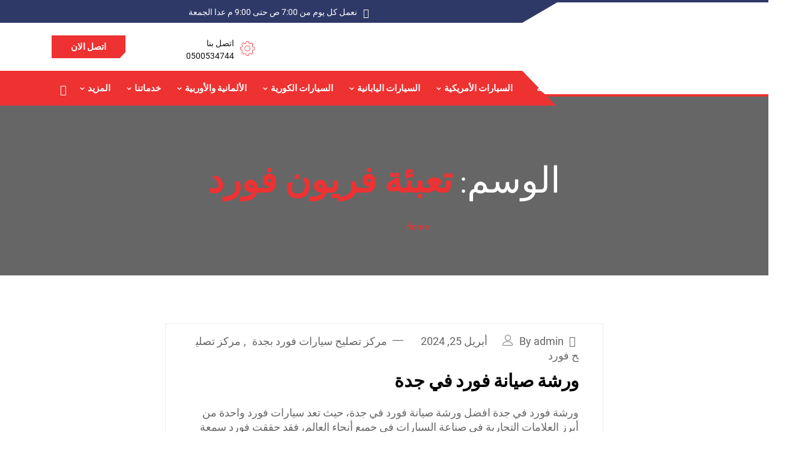

--- FILE ---
content_type: text/html; charset=UTF-8
request_url: https://almanarauto.com/tag/%D8%AA%D8%B9%D8%A8%D8%A6%D8%A9-%D9%81%D8%B1%D9%8A%D9%88%D9%86-%D9%81%D9%88%D8%B1%D8%AF/
body_size: 28936
content:
<!DOCTYPE html><html dir="rtl" lang="ar"><head><script data-no-optimize="1">var litespeed_docref=sessionStorage.getItem("litespeed_docref");litespeed_docref&&(Object.defineProperty(document,"referrer",{get:function(){return litespeed_docref}}),sessionStorage.removeItem("litespeed_docref"));</script> <meta charset="UTF-8"><meta name="viewport" content="width=device-width, initial-scale=1, maximum-scale=1"> <script type="litespeed/javascript" data-src='https://www.clickcease.com/monitor/stat.js'></script> <style>#wpadminbar #wp-admin-bar-wccp_free_top_button .ab-icon:before {
	content: "\f160";
	color: #02CA02;
	top: 3px;
}
#wpadminbar #wp-admin-bar-wccp_free_top_button .ab-icon {
	transform: rotate(45deg);
}</style><meta name='robots' content='index, follow, max-image-preview:large, max-snippet:-1, max-video-preview:-1' />
 <script id="google_gtagjs-js-consent-mode-data-layer" type="litespeed/javascript">window.dataLayer=window.dataLayer||[];function gtag(){dataLayer.push(arguments)}
gtag('consent','default',{"ad_personalization":"denied","ad_storage":"denied","ad_user_data":"denied","analytics_storage":"denied","functionality_storage":"denied","security_storage":"denied","personalization_storage":"denied","region":["AT","BE","BG","CH","CY","CZ","DE","DK","EE","ES","FI","FR","GB","GR","HR","HU","IE","IS","IT","LI","LT","LU","LV","MT","NL","NO","PL","PT","RO","SE","SI","SK"],"wait_for_update":500});window._googlesitekitConsentCategoryMap={"statistics":["analytics_storage"],"marketing":["ad_storage","ad_user_data","ad_personalization"],"functional":["functionality_storage","security_storage"],"preferences":["personalization_storage"]};window._googlesitekitConsents={"ad_personalization":"denied","ad_storage":"denied","ad_user_data":"denied","analytics_storage":"denied","functionality_storage":"denied","security_storage":"denied","personalization_storage":"denied","region":["AT","BE","BG","CH","CY","CZ","DE","DK","EE","ES","FI","FR","GB","GR","HR","HU","IE","IS","IT","LI","LT","LU","LV","MT","NL","NO","PL","PT","RO","SE","SI","SK"],"wait_for_update":500}</script> <title>تعبئة فريون فورد الأرشيف - مركز قمة المنار لصيانة السيارات في جدة</title><link rel='preconnect' href='//fonts.gstatic.com' crossorigin /><link rel='preconnect' href='//www.googletagmanager.com' /><link rel='preconnect' href='//www.clickcease.com' /><link rel='preconnect' href='//stats.wp.com' /><link rel='preconnect' href='//fonts.googleapis.com' /><link rel='dns-prefetch' href='//fonts.gstatic.com' /><link rel="canonical" href="https://almanarauto.com/tag/تعبئة-فريون-فورد/" /><meta property="og:locale" content="ar_AR" /><meta property="og:type" content="article" /><meta property="og:title" content="تعبئة فريون فورد الأرشيف - مركز قمة المنار لصيانة السيارات في جدة" /><meta property="og:url" content="https://almanarauto.com/tag/تعبئة-فريون-فورد/" /><meta property="og:site_name" content="مركز قمة المنار لصيانة السيارات في جدة" /><meta name="twitter:card" content="summary_large_image" /> <script type="application/ld+json" class="yoast-schema-graph">{"@context":"https://schema.org","@graph":[{"@type":"CollectionPage","@id":"https://almanarauto.com/tag/%d8%aa%d8%b9%d8%a8%d8%a6%d8%a9-%d9%81%d8%b1%d9%8a%d9%88%d9%86-%d9%81%d9%88%d8%b1%d8%af/","url":"https://almanarauto.com/tag/%d8%aa%d8%b9%d8%a8%d8%a6%d8%a9-%d9%81%d8%b1%d9%8a%d9%88%d9%86-%d9%81%d9%88%d8%b1%d8%af/","name":"تعبئة فريون فورد الأرشيف - مركز قمة المنار لصيانة السيارات في جدة","isPartOf":{"@id":"https://almanarauto.com/#website"},"breadcrumb":{"@id":"https://almanarauto.com/tag/%d8%aa%d8%b9%d8%a8%d8%a6%d8%a9-%d9%81%d8%b1%d9%8a%d9%88%d9%86-%d9%81%d9%88%d8%b1%d8%af/#breadcrumb"},"inLanguage":"ar"},{"@type":"BreadcrumbList","@id":"https://almanarauto.com/tag/%d8%aa%d8%b9%d8%a8%d8%a6%d8%a9-%d9%81%d8%b1%d9%8a%d9%88%d9%86-%d9%81%d9%88%d8%b1%d8%af/#breadcrumb","itemListElement":[{"@type":"ListItem","position":1,"name":"الرئيسية","item":"https://almanarauto.com/"},{"@type":"ListItem","position":2,"name":"تعبئة فريون فورد"}]},{"@type":"WebSite","@id":"https://almanarauto.com/#website","url":"https://almanarauto.com/","name":"مركز قمة المنار لصيانة السيارات في جدة","description":"افضل ورشة سيارات في جدة - مركز صيانة سيارات","publisher":{"@id":"https://almanarauto.com/#organization"},"potentialAction":[{"@type":"SearchAction","target":{"@type":"EntryPoint","urlTemplate":"https://almanarauto.com/?s={search_term_string}"},"query-input":{"@type":"PropertyValueSpecification","valueRequired":true,"valueName":"search_term_string"}}],"inLanguage":"ar"},{"@type":"Organization","@id":"https://almanarauto.com/#organization","name":"مركز قمة المنار لصيانة السيارات في جدة","alternateName":"افضل ورشة سيارات في جدة - مركز صيانة سيارات","url":"https://almanarauto.com/","logo":{"@type":"ImageObject","inLanguage":"ar","@id":"https://almanarauto.com/#/schema/logo/image/","url":"https://almanarauto.com/wp-content/uploads/2023/09/cropped-قمة-المنار-لصيانة-السيارات-بجدة.jpg","contentUrl":"https://almanarauto.com/wp-content/uploads/2023/09/cropped-قمة-المنار-لصيانة-السيارات-بجدة.jpg","width":512,"height":512,"caption":"مركز قمة المنار لصيانة السيارات في جدة"},"image":{"@id":"https://almanarauto.com/#/schema/logo/image/"}}]}</script> <link rel='dns-prefetch' href='//www.googletagmanager.com' /><link rel='dns-prefetch' href='//stats.wp.com' /><link rel="alternate" type="application/rss+xml" title="مركز قمة المنار لصيانة السيارات في جدة &laquo; الخلاصة" href="https://almanarauto.com/feed/" /><link rel="alternate" type="application/rss+xml" title="مركز قمة المنار لصيانة السيارات في جدة &laquo; خلاصة التعليقات" href="https://almanarauto.com/comments/feed/" /><link rel="alternate" type="application/rss+xml" title="مركز قمة المنار لصيانة السيارات في جدة &laquo; تعبئة فريون فورد خلاصة الوسوم" href="https://almanarauto.com/tag/%d8%aa%d8%b9%d8%a8%d8%a6%d8%a9-%d9%81%d8%b1%d9%8a%d9%88%d9%86-%d9%81%d9%88%d8%b1%d8%af/feed/" /><style id='wp-img-auto-sizes-contain-inline-css' type='text/css'>img:is([sizes=auto i],[sizes^="auto," i]){contain-intrinsic-size:3000px 1500px}
/*# sourceURL=wp-img-auto-sizes-contain-inline-css */</style><link data-optimized="2" rel="stylesheet" href="https://almanarauto.com/wp-content/litespeed/ucss/f2a835f2fefad00b1df3417304dbdb57.css?ver=cce08" /><style id='classic-theme-styles-inline-css' type='text/css'>/*! This file is auto-generated */
.wp-block-button__link{color:#fff;background-color:#32373c;border-radius:9999px;box-shadow:none;text-decoration:none;padding:calc(.667em + 2px) calc(1.333em + 2px);font-size:1.125em}.wp-block-file__button{background:#32373c;color:#fff;text-decoration:none}
/*# sourceURL=/wp-includes/css/classic-themes.min.css */</style><style id='jetpack-sharing-buttons-style-inline-css' type='text/css'>.jetpack-sharing-buttons__services-list{display:flex;flex-direction:row;flex-wrap:wrap;gap:0;list-style-type:none;margin:5px;padding:0}.jetpack-sharing-buttons__services-list.has-small-icon-size{font-size:12px}.jetpack-sharing-buttons__services-list.has-normal-icon-size{font-size:16px}.jetpack-sharing-buttons__services-list.has-large-icon-size{font-size:24px}.jetpack-sharing-buttons__services-list.has-huge-icon-size{font-size:36px}@media print{.jetpack-sharing-buttons__services-list{display:none!important}}.editor-styles-wrapper .wp-block-jetpack-sharing-buttons{gap:0;padding-inline-start:0}ul.jetpack-sharing-buttons__services-list.has-background{padding:1.25em 2.375em}
/*# sourceURL=https://almanarauto.com/wp-content/plugins/jetpack/_inc/blocks/sharing-buttons/view.css */</style><style id='global-styles-inline-css' type='text/css'>:root{--wp--preset--aspect-ratio--square: 1;--wp--preset--aspect-ratio--4-3: 4/3;--wp--preset--aspect-ratio--3-4: 3/4;--wp--preset--aspect-ratio--3-2: 3/2;--wp--preset--aspect-ratio--2-3: 2/3;--wp--preset--aspect-ratio--16-9: 16/9;--wp--preset--aspect-ratio--9-16: 9/16;--wp--preset--color--black: #000000;--wp--preset--color--cyan-bluish-gray: #abb8c3;--wp--preset--color--white: #ffffff;--wp--preset--color--pale-pink: #f78da7;--wp--preset--color--vivid-red: #cf2e2e;--wp--preset--color--luminous-vivid-orange: #ff6900;--wp--preset--color--luminous-vivid-amber: #fcb900;--wp--preset--color--light-green-cyan: #7bdcb5;--wp--preset--color--vivid-green-cyan: #00d084;--wp--preset--color--pale-cyan-blue: #8ed1fc;--wp--preset--color--vivid-cyan-blue: #0693e3;--wp--preset--color--vivid-purple: #9b51e0;--wp--preset--gradient--vivid-cyan-blue-to-vivid-purple: linear-gradient(135deg,rgb(6,147,227) 0%,rgb(155,81,224) 100%);--wp--preset--gradient--light-green-cyan-to-vivid-green-cyan: linear-gradient(135deg,rgb(122,220,180) 0%,rgb(0,208,130) 100%);--wp--preset--gradient--luminous-vivid-amber-to-luminous-vivid-orange: linear-gradient(135deg,rgb(252,185,0) 0%,rgb(255,105,0) 100%);--wp--preset--gradient--luminous-vivid-orange-to-vivid-red: linear-gradient(135deg,rgb(255,105,0) 0%,rgb(207,46,46) 100%);--wp--preset--gradient--very-light-gray-to-cyan-bluish-gray: linear-gradient(135deg,rgb(238,238,238) 0%,rgb(169,184,195) 100%);--wp--preset--gradient--cool-to-warm-spectrum: linear-gradient(135deg,rgb(74,234,220) 0%,rgb(151,120,209) 20%,rgb(207,42,186) 40%,rgb(238,44,130) 60%,rgb(251,105,98) 80%,rgb(254,248,76) 100%);--wp--preset--gradient--blush-light-purple: linear-gradient(135deg,rgb(255,206,236) 0%,rgb(152,150,240) 100%);--wp--preset--gradient--blush-bordeaux: linear-gradient(135deg,rgb(254,205,165) 0%,rgb(254,45,45) 50%,rgb(107,0,62) 100%);--wp--preset--gradient--luminous-dusk: linear-gradient(135deg,rgb(255,203,112) 0%,rgb(199,81,192) 50%,rgb(65,88,208) 100%);--wp--preset--gradient--pale-ocean: linear-gradient(135deg,rgb(255,245,203) 0%,rgb(182,227,212) 50%,rgb(51,167,181) 100%);--wp--preset--gradient--electric-grass: linear-gradient(135deg,rgb(202,248,128) 0%,rgb(113,206,126) 100%);--wp--preset--gradient--midnight: linear-gradient(135deg,rgb(2,3,129) 0%,rgb(40,116,252) 100%);--wp--preset--font-size--small: 13px;--wp--preset--font-size--medium: 20px;--wp--preset--font-size--large: 36px;--wp--preset--font-size--x-large: 42px;--wp--preset--spacing--20: 0.44rem;--wp--preset--spacing--30: 0.67rem;--wp--preset--spacing--40: 1rem;--wp--preset--spacing--50: 1.5rem;--wp--preset--spacing--60: 2.25rem;--wp--preset--spacing--70: 3.38rem;--wp--preset--spacing--80: 5.06rem;--wp--preset--shadow--natural: 6px 6px 9px rgba(0, 0, 0, 0.2);--wp--preset--shadow--deep: 12px 12px 50px rgba(0, 0, 0, 0.4);--wp--preset--shadow--sharp: 6px 6px 0px rgba(0, 0, 0, 0.2);--wp--preset--shadow--outlined: 6px 6px 0px -3px rgb(255, 255, 255), 6px 6px rgb(0, 0, 0);--wp--preset--shadow--crisp: 6px 6px 0px rgb(0, 0, 0);}:where(.is-layout-flex){gap: 0.5em;}:where(.is-layout-grid){gap: 0.5em;}body .is-layout-flex{display: flex;}.is-layout-flex{flex-wrap: wrap;align-items: center;}.is-layout-flex > :is(*, div){margin: 0;}body .is-layout-grid{display: grid;}.is-layout-grid > :is(*, div){margin: 0;}:where(.wp-block-columns.is-layout-flex){gap: 2em;}:where(.wp-block-columns.is-layout-grid){gap: 2em;}:where(.wp-block-post-template.is-layout-flex){gap: 1.25em;}:where(.wp-block-post-template.is-layout-grid){gap: 1.25em;}.has-black-color{color: var(--wp--preset--color--black) !important;}.has-cyan-bluish-gray-color{color: var(--wp--preset--color--cyan-bluish-gray) !important;}.has-white-color{color: var(--wp--preset--color--white) !important;}.has-pale-pink-color{color: var(--wp--preset--color--pale-pink) !important;}.has-vivid-red-color{color: var(--wp--preset--color--vivid-red) !important;}.has-luminous-vivid-orange-color{color: var(--wp--preset--color--luminous-vivid-orange) !important;}.has-luminous-vivid-amber-color{color: var(--wp--preset--color--luminous-vivid-amber) !important;}.has-light-green-cyan-color{color: var(--wp--preset--color--light-green-cyan) !important;}.has-vivid-green-cyan-color{color: var(--wp--preset--color--vivid-green-cyan) !important;}.has-pale-cyan-blue-color{color: var(--wp--preset--color--pale-cyan-blue) !important;}.has-vivid-cyan-blue-color{color: var(--wp--preset--color--vivid-cyan-blue) !important;}.has-vivid-purple-color{color: var(--wp--preset--color--vivid-purple) !important;}.has-black-background-color{background-color: var(--wp--preset--color--black) !important;}.has-cyan-bluish-gray-background-color{background-color: var(--wp--preset--color--cyan-bluish-gray) !important;}.has-white-background-color{background-color: var(--wp--preset--color--white) !important;}.has-pale-pink-background-color{background-color: var(--wp--preset--color--pale-pink) !important;}.has-vivid-red-background-color{background-color: var(--wp--preset--color--vivid-red) !important;}.has-luminous-vivid-orange-background-color{background-color: var(--wp--preset--color--luminous-vivid-orange) !important;}.has-luminous-vivid-amber-background-color{background-color: var(--wp--preset--color--luminous-vivid-amber) !important;}.has-light-green-cyan-background-color{background-color: var(--wp--preset--color--light-green-cyan) !important;}.has-vivid-green-cyan-background-color{background-color: var(--wp--preset--color--vivid-green-cyan) !important;}.has-pale-cyan-blue-background-color{background-color: var(--wp--preset--color--pale-cyan-blue) !important;}.has-vivid-cyan-blue-background-color{background-color: var(--wp--preset--color--vivid-cyan-blue) !important;}.has-vivid-purple-background-color{background-color: var(--wp--preset--color--vivid-purple) !important;}.has-black-border-color{border-color: var(--wp--preset--color--black) !important;}.has-cyan-bluish-gray-border-color{border-color: var(--wp--preset--color--cyan-bluish-gray) !important;}.has-white-border-color{border-color: var(--wp--preset--color--white) !important;}.has-pale-pink-border-color{border-color: var(--wp--preset--color--pale-pink) !important;}.has-vivid-red-border-color{border-color: var(--wp--preset--color--vivid-red) !important;}.has-luminous-vivid-orange-border-color{border-color: var(--wp--preset--color--luminous-vivid-orange) !important;}.has-luminous-vivid-amber-border-color{border-color: var(--wp--preset--color--luminous-vivid-amber) !important;}.has-light-green-cyan-border-color{border-color: var(--wp--preset--color--light-green-cyan) !important;}.has-vivid-green-cyan-border-color{border-color: var(--wp--preset--color--vivid-green-cyan) !important;}.has-pale-cyan-blue-border-color{border-color: var(--wp--preset--color--pale-cyan-blue) !important;}.has-vivid-cyan-blue-border-color{border-color: var(--wp--preset--color--vivid-cyan-blue) !important;}.has-vivid-purple-border-color{border-color: var(--wp--preset--color--vivid-purple) !important;}.has-vivid-cyan-blue-to-vivid-purple-gradient-background{background: var(--wp--preset--gradient--vivid-cyan-blue-to-vivid-purple) !important;}.has-light-green-cyan-to-vivid-green-cyan-gradient-background{background: var(--wp--preset--gradient--light-green-cyan-to-vivid-green-cyan) !important;}.has-luminous-vivid-amber-to-luminous-vivid-orange-gradient-background{background: var(--wp--preset--gradient--luminous-vivid-amber-to-luminous-vivid-orange) !important;}.has-luminous-vivid-orange-to-vivid-red-gradient-background{background: var(--wp--preset--gradient--luminous-vivid-orange-to-vivid-red) !important;}.has-very-light-gray-to-cyan-bluish-gray-gradient-background{background: var(--wp--preset--gradient--very-light-gray-to-cyan-bluish-gray) !important;}.has-cool-to-warm-spectrum-gradient-background{background: var(--wp--preset--gradient--cool-to-warm-spectrum) !important;}.has-blush-light-purple-gradient-background{background: var(--wp--preset--gradient--blush-light-purple) !important;}.has-blush-bordeaux-gradient-background{background: var(--wp--preset--gradient--blush-bordeaux) !important;}.has-luminous-dusk-gradient-background{background: var(--wp--preset--gradient--luminous-dusk) !important;}.has-pale-ocean-gradient-background{background: var(--wp--preset--gradient--pale-ocean) !important;}.has-electric-grass-gradient-background{background: var(--wp--preset--gradient--electric-grass) !important;}.has-midnight-gradient-background{background: var(--wp--preset--gradient--midnight) !important;}.has-small-font-size{font-size: var(--wp--preset--font-size--small) !important;}.has-medium-font-size{font-size: var(--wp--preset--font-size--medium) !important;}.has-large-font-size{font-size: var(--wp--preset--font-size--large) !important;}.has-x-large-font-size{font-size: var(--wp--preset--font-size--x-large) !important;}
:where(.wp-block-post-template.is-layout-flex){gap: 1.25em;}:where(.wp-block-post-template.is-layout-grid){gap: 1.25em;}
:where(.wp-block-term-template.is-layout-flex){gap: 1.25em;}:where(.wp-block-term-template.is-layout-grid){gap: 1.25em;}
:where(.wp-block-columns.is-layout-flex){gap: 2em;}:where(.wp-block-columns.is-layout-grid){gap: 2em;}
:root :where(.wp-block-pullquote){font-size: 1.5em;line-height: 1.6;}
/*# sourceURL=global-styles-inline-css */</style><style id='autrics-style-inline-css' type='text/css'>body{ font-family:"Roboto";font-size:18px;font-weight:regular; }

        h1,h2{
            font-family:"Dosis";font-size:30px;font-weight:700;
        }
        h3,h4{ font-family:"Dosis";font-size:22px;font-weight:700; }
     

        body{
            background-color: #fff;
        }
      
        .single-intro-text .count-number,
        .header-angle:after,
        .ts-header:after,
        .navbar-nav .nav-item .dropdown-menu li a:hover, .navbar-nav .nav-item .dropdown-menu li a.active,
        .copyright .back-btn,
      
        .owl-carousel.owl-loaded .owl-nav button,
        .title-section-area .section-title:before,
        .owl-carousel.owl-loaded .owl-nav .owl-next.disabled, .owl-carousel.owl-loaded .owl-nav .owl-prev.disabled,
        .service-content .service-icon,
        .owl-carousel .owl-dots button.active,
        .ts-latest-post .post-body .post-date,
        .ts-header-classic .header-angle .ts-navbar,
        .ts-header-classic .header-angle .navbar-light,
        .quote-btn-area .btn,
        .ts-team-standard .ts-team-info .team-content .team-name,
        .ts-tab.nav-tabs .nav-link.active,
        .column-title:before, .column-title-sm:before,
        .ts-top-bar-2.standard,
        .ts-header-transparent .navbar .nav-item .nav-link:after,
        .tag-lists a:hover, .tagcloud a:hover,
        .widget_search .input-group-btn, .search-forms .input-group-btn,
        .blog-post-comment .btn-comments,
        .footer-main .footer-social ul li a:hover,
        .post-content.post-single .post-body .post-footer .post-tags a:hover,
        .ts-pricing-table-standard .plan.plan-highlight .plan-price,
        .plan .plan-tag,
        .button-normal .btn,
        .service-menu li:hover,
        #preloader,
        .ts-header-standard .ts-logo-area .navbar .nav-item .nav-link.active:after,
        .woocommerce ul.products li.product .button,.woocommerce ul.products li.product .added_to_cart,
        .woocommerce nav.woocommerce-pagination ul li a:focus, .woocommerce nav.woocommerce-pagination ul li a:hover, .woocommerce nav.woocommerce-pagination ul li span.current,
        .woocommerce #respond input#submit.alt, .woocommerce a.button.alt, .woocommerce button.button.alt, .woocommerce input.button.alt,.sponsor-web-link a:hover i, .woocommerce .widget_price_filter .ui-slider .ui-slider-range,
        .woocommerce span.onsale
        {
            background-color: #ee3131;
        }

        .ts-slider-area.owl-carousel .owl-nav button:hover{
            background-color: #ee3131 !important;
        }
        .slider-content h1 span,
        .testimonial-body .quote-icon,
        .ts-latest-post:hover .post-body .post-title a,
        .ts-latest-post:hover .post-body .readmore,
        .ts-service-wrapper:hover .service-content h3, .ts-service-wrapper:hover .service-content h3 > a,
        .ts-service-wrapper:hover .readmore,
        .testimonial-item-single.with-bg .quote-item:before,
        .ts-header-standard .ts-logo-area .navbar-light .navbar-nav .nav-link:focus,
         .ts-header-standard .ts-logo-area .navbar-light .navbar-nav .nav-link:hover,
         .ts-feature-standard .feature-single.feature-single:hover h3 a,
         .ts-team-info:hover .team-content .team-name,
         .ts-team-info .team-content .team-details .team-rating,
         .ts-header-transparent .navbar-light .navbar-nav .nav-link:focus, 
         .ts-header-transparent .navbar-light .navbar-nav .nav-link:hover,
         .post .post-body .entry-title a:hover,
         .readmore,
         .sidebar .widget_archive ul li a:hover,
         .sidebar .widget_categories ul li a:hover,
         .recent-post-widget .media-body .entry-title a:hover,
         .post .post-quote-content .entry-header i,
         .breadcrumb li a,
         .post-content.post-single .post-body .entry-content blockquote p cite,
         blockquote:before,
         .testimonial-item-wrapper .quote-item i,
         .top-contact-info li span,
         .ts-header-transparent .navbar-light .navbar-nav .active>.nav-link,
          .ts-header-transparent .navbar-light .navbar-nav .nav-link.active, 
          .ts-header-transparent .navbar-light .navbar-nav .nav-link:hover:before,
           .ts-header-transparent .navbar-light .navbar-nav .nav-link.show, 
           .ts-header-standard .ts-logo-area .navbar-light .navbar-nav .active>.nav-link, 
           .ts-header-standard .ts-logo-area .navbar-light .navbar-nav .nav-link.active
         .ts-header-transparent .navbar-light .navbar-nav .show>.nav-link,
         .post-content .post-footer .readmore:hover,
         .post-navigation span:hover, .post-navigation h3:hover,
         .woocommerce ul.products li.product .price, 
         .woocommerce ul.products li.product .woocommerce-loop-product__title:hover
         {
            color: #ee3131;
        }
        .ts-latest-post .post-body .post-date:before,
        .ts-latest-post:hover .post-body .post-date:before{
            border-top-color: #ee3131;
        }
        .ts-latest-post:hover .post-body .readmore i,
        .ts-header-classic .header-angle .ts-navbar,
        .ts-service-wrapper:hover .readmore i,
        .readmore i,
        .footer-main .footer-social ul li a:hover{
            border-color: #ee3131;
        }
        .header-angle:before,
        .ts-header-classic .header-angle .navbar-light:before{
            border-right-color: #ee3131;
        }

        .ts-team-standard .ts-team-info .team-content .team-name:before,
        .ts-pricing-table-standard .plan.plan-highlight .plan-price:after{
            border-top-color: #ee3131;
        }
        .ts-tab.nav-tabs .nav-link.active:after{
            border-left-color: #ee3131;
        }

        
        .copyright{
         background: #2f3967;
       } 
       .ts-team-standard .ts-team-info:hover .team-content .team-name{
           color: #fff;
       }

       /* -- secondary color-- */
       .ts-top-bar:before,
       .top-bar-angle:after,
       .ts-top-bar-2.classic,
       .button-normal .btn:hover,
       .woocommerce ul.products li.product .added_to_cart:hover, .woocommerce #respond input#submit.alt:hover, .woocommerce a.button.alt:hover, .woocommerce button.button.alt:hover, .woocommerce input.button.alt:hover,.woocommerce .widget_price_filter .ui-slider .ui-slider-handle{
           background-color:  #2f3967;
       }

       .feature-single .feature-icon,
       .woocommerce ul.products li.product .woocommerce-loop-product__title{
           color: #2f3967;
       }

       .top-bar-angle:before{
        border-right-color: #2f3967;
        border-left-color: #2f3967;
       }
       .btn:after{
        background: url('data:image/svg+xml;utf8,<svg version="1.1" id="Layer_1" xmlns="http://www.w3.org/2000/svg" xmlns:xlink="http://www.w3.org/1999/xlink" x="0px" y="0px" viewBox="0 0 180 50" preserveAspectRatio="none"><g><polygon fill-rule="evenodd" clip-rule="evenodd" fill="rgb(238, 49, 49)" points="0,0 0,50 166,50 180,37 180,0"/></g></svg>') no-repeat;
       }
       .btn:hover:after{
        background: url('data:image/svg+xml;utf8,<svg version="1.1" id="Layer_1" xmlns="http://www.w3.org/2000/svg" xmlns:xlink="http://www.w3.org/1999/xlink" x="0px" y="0px" viewBox="0 0 180 50" preserveAspectRatio="none"><g><polygon fill-rule="evenodd" clip-rule="evenodd" fill="rgb(47, 57, 103)" points="0,0 0,50 166,50 180,37 180,0"/></g></svg>') no-repeat;
       }
       .btn-after:after{
            background: url('data:image/svg+xml;utf8,<svg version="1.1" id="Layer_1" xmlns="http://www.w3.org/2000/svg" xmlns:xlink="http://www.w3.org/1999/xlink" x="0px" y="0px" viewBox="0 0 180 50" preserveAspectRatio="none"><g><polygon fill-rule="evenodd" clip-rule="evenodd" fill="rgb(238, 49, 49)" points="0,0 0,50 166,50 180,37 180,0"/></g></svg>') no-repeat;
       }
       .btn-after:hover:after{
            background: url('data:image/svg+xml;utf8,<svg version="1.1" id="Layer_1" xmlns="http://www.w3.org/2000/svg" xmlns:xlink="http://www.w3.org/1999/xlink" x="0px" y="0px" viewBox="0 0 180 50" preserveAspectRatio="none"><g><polygon fill-rule="evenodd" clip-rule="evenodd" fill="rgb(47, 57, 103)" points="0,0 0,50 166,50 180,37 180,0"/></g></svg>') no-repeat;
       }
    
    

        
        .footer{
            background: #06163a;
            padding-top: 0px;
        }
        .footer-main:before{
            background:url(https://almanarauto.com/wp-content/themes/autrics/assets/images/pattern/footer_img.png);
        }
        
        .copyright{
         background:#2f3967;
      }
     
/*# sourceURL=autrics-style-inline-css */</style> <script type="litespeed/javascript" data-src="https://almanarauto.com/wp-includes/js/jquery/jquery.min.js" id="jquery-core-js"></script> <script id="jquery-js-after" type="litespeed/javascript">!function($){"use strict";$(document).ready(function(){$(this).scrollTop()>100&&$(".hfe-scroll-to-top-wrap").removeClass("hfe-scroll-to-top-hide"),$(window).scroll(function(){$(this).scrollTop()<100?$(".hfe-scroll-to-top-wrap").fadeOut(300):$(".hfe-scroll-to-top-wrap").fadeIn(300)}),$(".hfe-scroll-to-top-wrap").on("click",function(){$("html, body").animate({scrollTop:0},300);return!1})})}(jQuery);!function($){'use strict';$(document).ready(function(){var bar=$('.hfe-reading-progress-bar');if(!bar.length)return;$(window).on('scroll',function(){var s=$(window).scrollTop(),d=$(document).height()-$(window).height(),p=d?s/d*100:0;bar.css('width',p+'%')})})}(jQuery)</script>  <script type="litespeed/javascript" data-src="https://www.googletagmanager.com/gtag/js?id=GT-WF7SRJ9Q" id="google_gtagjs-js"></script> <script id="google_gtagjs-js-after" type="litespeed/javascript">window.dataLayer=window.dataLayer||[];function gtag(){dataLayer.push(arguments)}
gtag("set","linker",{"domains":["almanarauto.com"]});gtag("js",new Date());gtag("set","developer_id.dZTNiMT",!0);gtag("config","GT-WF7SRJ9Q");gtag("config","AW-16528397423");window._googlesitekit=window._googlesitekit||{};window._googlesitekit.throttledEvents=[];window._googlesitekit.gtagEvent=(name,data)=>{var key=JSON.stringify({name,data});if(!!window._googlesitekit.throttledEvents[key]){return}window._googlesitekit.throttledEvents[key]=!0;setTimeout(()=>{delete window._googlesitekit.throttledEvents[key]},5);gtag("event",name,{...data,event_source:"site-kit"})}</script> <link rel="https://api.w.org/" href="https://almanarauto.com/wp-json/" /><link rel="alternate" title="JSON" type="application/json" href="https://almanarauto.com/wp-json/wp/v2/tags/412" /><link rel="EditURI" type="application/rsd+xml" title="RSD" href="https://almanarauto.com/xmlrpc.php?rsd" /><meta name="generator" content="WordPress 6.9" /><meta name="generator" content="Site Kit by Google 1.168.0" /><script id="wpcp_disable_selection" type="litespeed/javascript">var image_save_msg='You are not allowed to save images!';var no_menu_msg='Context Menu disabled!';var smessage="Content is protected !!";function disableEnterKey(e){var elemtype=e.target.tagName;elemtype=elemtype.toUpperCase();if(elemtype=="TEXT"||elemtype=="TEXTAREA"||elemtype=="INPUT"||elemtype=="PASSWORD"||elemtype=="SELECT"||elemtype=="OPTION"||elemtype=="EMBED"){elemtype='TEXT'}
if(e.ctrlKey){var key;if(window.event)
key=window.event.keyCode;else key=e.which;if(elemtype!='TEXT'&&(key==97||key==65||key==67||key==99||key==88||key==120||key==26||key==85||key==86||key==83||key==43||key==73)){if(wccp_free_iscontenteditable(e))return!0;show_wpcp_message('You are not allowed to copy content or view source');return!1}else return!0}}
function wccp_free_iscontenteditable(e){var e=e||window.event;var target=e.target||e.srcElement;var elemtype=e.target.nodeName;elemtype=elemtype.toUpperCase();var iscontenteditable="false";if(typeof target.getAttribute!="undefined")iscontenteditable=target.getAttribute("contenteditable");var iscontenteditable2=!1;if(typeof target.isContentEditable!="undefined")iscontenteditable2=target.isContentEditable;if(target.parentElement.isContentEditable)iscontenteditable2=!0;if(iscontenteditable=="true"||iscontenteditable2==!0){if(typeof target.style!="undefined")target.style.cursor="text";return!0}}
function disable_copy(e){var e=e||window.event;var elemtype=e.target.tagName;elemtype=elemtype.toUpperCase();if(elemtype=="TEXT"||elemtype=="TEXTAREA"||elemtype=="INPUT"||elemtype=="PASSWORD"||elemtype=="SELECT"||elemtype=="OPTION"||elemtype=="EMBED"){elemtype='TEXT'}
if(wccp_free_iscontenteditable(e))return!0;var isSafari=/Safari/.test(navigator.userAgent)&&/Apple Computer/.test(navigator.vendor);var checker_IMG='';if(elemtype=="IMG"&&checker_IMG=='checked'&&e.detail>=2){show_wpcp_message(alertMsg_IMG);return!1}
if(elemtype!="TEXT"){if(smessage!==""&&e.detail==2)
show_wpcp_message(smessage);if(isSafari)
return!0;else return!1}}
function disable_copy_ie(){var e=e||window.event;var elemtype=window.event.srcElement.nodeName;elemtype=elemtype.toUpperCase();if(wccp_free_iscontenteditable(e))return!0;if(elemtype=="IMG"){show_wpcp_message(alertMsg_IMG);return!1}
if(elemtype!="TEXT"&&elemtype!="TEXTAREA"&&elemtype!="INPUT"&&elemtype!="PASSWORD"&&elemtype!="SELECT"&&elemtype!="OPTION"&&elemtype!="EMBED"){return!1}}
function reEnable(){return!0}
document.onkeydown=disableEnterKey;document.onselectstart=disable_copy_ie;if(navigator.userAgent.indexOf('MSIE')==-1){document.onmousedown=disable_copy;document.onclick=reEnable}
function disableSelection(target){if(typeof target.onselectstart!="undefined")
target.onselectstart=disable_copy_ie;else if(typeof target.style.MozUserSelect!="undefined"){target.style.MozUserSelect="none"}else target.onmousedown=function(){return!1}
target.style.cursor="default"}
window.onload=function(){disableSelection(document.body)};var onlongtouch;var timer;var touchduration=1000;var elemtype="";function touchstart(e){var e=e||window.event;var target=e.target||e.srcElement;elemtype=window.event.srcElement.nodeName;elemtype=elemtype.toUpperCase();if(!wccp_pro_is_passive())e.preventDefault();if(!timer){timer=setTimeout(onlongtouch,touchduration)}}
function touchend(){if(timer){clearTimeout(timer);timer=null}
onlongtouch()}
onlongtouch=function(e){if(elemtype!="TEXT"&&elemtype!="TEXTAREA"&&elemtype!="INPUT"&&elemtype!="PASSWORD"&&elemtype!="SELECT"&&elemtype!="EMBED"&&elemtype!="OPTION"){if(window.getSelection){if(window.getSelection().empty){window.getSelection().empty()}else if(window.getSelection().removeAllRanges){window.getSelection().removeAllRanges()}}else if(document.selection){document.selection.empty()}
return!1}};document.addEventListener("DOMContentLiteSpeedLoaded",function(event){window.addEventListener("touchstart",touchstart,!1);window.addEventListener("touchend",touchend,!1)});function wccp_pro_is_passive(){var cold=!1,hike=function(){};try{const object1={};var aid=Object.defineProperty(object1,'passive',{get(){cold=!0}});window.addEventListener('test',hike,aid);window.removeEventListener('test',hike,aid)}catch(e){}
return cold}</script> <script id="wpcp_disable_Right_Click" type="litespeed/javascript">document.ondragstart=function(){return!1}
function nocontext(e){return!1}
document.oncontextmenu=nocontext</script> <style>.unselectable
{
-moz-user-select:none;
-webkit-user-select:none;
cursor: default;
}
html
{
-webkit-touch-callout: none;
-webkit-user-select: none;
-khtml-user-select: none;
-moz-user-select: none;
-ms-user-select: none;
user-select: none;
-webkit-tap-highlight-color: rgba(0,0,0,0);
}</style> <script id="wpcp_css_disable_selection" type="litespeed/javascript">var e=document.getElementsByTagName('body')[0];if(e){e.setAttribute('unselectable',"on")}</script> <style>img#wpstats{display:none}</style><meta name="geo.region" content="SA" /><style id='swis-font-css'>@font-face{font-family:'Dosis';font-style:normal;font-weight:400;font-display:swap;src:url(https://fonts.gstatic.com/s/dosis/v32/HhyJU5sn9vOmLxNkIwRSjTVNWLEJN7Ml2xMB.ttf) format('truetype')}@font-face{font-family:'Dosis';font-style:normal;font-weight:500;font-display:swap;src:url(https://fonts.gstatic.com/s/dosis/v32/HhyJU5sn9vOmLxNkIwRSjTVNWLEJBbMl2xMB.ttf) format('truetype')}@font-face{font-family:'Dosis';font-style:normal;font-weight:600;font-display:swap;src:url(https://fonts.gstatic.com/s/dosis/v32/HhyJU5sn9vOmLxNkIwRSjTVNWLEJ6bQl2xMB.ttf) format('truetype')}@font-face{font-family:'Dosis';font-style:normal;font-weight:700;font-display:swap;src:url(https://fonts.gstatic.com/s/dosis/v32/HhyJU5sn9vOmLxNkIwRSjTVNWLEJ0LQl2xMB.ttf) format('truetype')}@font-face{font-family:'Roboto';font-style:normal;font-weight:400;font-display:swap;src:url(https://fonts.gstatic.com/s/roboto/v30/KFOmCnqEu92Fr1Mu4mxP.ttf) format('truetype')}@font-face{font-family:'Roboto';font-style:normal;font-weight:500;font-display:swap;src:url(https://fonts.gstatic.com/s/roboto/v30/KFOlCnqEu92Fr1MmEU9fBBc9.ttf) format('truetype')}@font-face{font-family:'Roboto';font-style:normal;font-weight:700;font-display:swap;src:url(https://fonts.gstatic.com/s/roboto/v30/KFOlCnqEu92Fr1MmWUlfBBc9.ttf) format('truetype')}@font-face{font-family:'Roboto';font-style:italic;font-weight:100;font-display:swap;src:url(https://fonts.gstatic.com/s/roboto/v30/KFOiCnqEu92Fr1Mu51QrEzAdKg.ttf) format('truetype')}@font-face{font-family:'Roboto';font-style:italic;font-weight:300;font-display:swap;src:url(https://fonts.gstatic.com/s/roboto/v30/KFOjCnqEu92Fr1Mu51TjASc6CsE.ttf) format('truetype')}@font-face{font-family:'Roboto';font-style:italic;font-weight:400;font-display:swap;src:url(https://fonts.gstatic.com/s/roboto/v30/KFOkCnqEu92Fr1Mu51xIIzc.ttf) format('truetype')}@font-face{font-family:'Roboto';font-style:italic;font-weight:500;font-display:swap;src:url(https://fonts.gstatic.com/s/roboto/v30/KFOjCnqEu92Fr1Mu51S7ACc6CsE.ttf) format('truetype')}@font-face{font-family:'Roboto';font-style:italic;font-weight:700;font-display:swap;src:url(https://fonts.gstatic.com/s/roboto/v30/KFOjCnqEu92Fr1Mu51TzBic6CsE.ttf) format('truetype')}@font-face{font-family:'Roboto';font-style:italic;font-weight:900;font-display:swap;src:url(https://fonts.gstatic.com/s/roboto/v30/KFOjCnqEu92Fr1Mu51TLBCc6CsE.ttf) format('truetype')}@font-face{font-family:'Roboto';font-style:normal;font-weight:100;font-display:swap;src:url(https://fonts.gstatic.com/s/roboto/v30/KFOkCnqEu92Fr1MmgVxIIzc.ttf) format('truetype')}@font-face{font-family:'Roboto';font-style:normal;font-weight:300;font-display:swap;src:url(https://fonts.gstatic.com/s/roboto/v30/KFOlCnqEu92Fr1MmSU5fBBc9.ttf) format('truetype')}@font-face{font-family:'Roboto';font-style:normal;font-weight:400;font-display:swap;src:url(https://fonts.gstatic.com/s/roboto/v30/KFOmCnqEu92Fr1Mu4mxP.ttf) format('truetype')}@font-face{font-family:'Roboto';font-style:normal;font-weight:500;font-display:swap;src:url(https://fonts.gstatic.com/s/roboto/v30/KFOlCnqEu92Fr1MmEU9fBBc9.ttf) format('truetype')}@font-face{font-family:'Roboto';font-style:normal;font-weight:700;font-display:swap;src:url(https://fonts.gstatic.com/s/roboto/v30/KFOlCnqEu92Fr1MmWUlfBBc9.ttf) format('truetype')}@font-face{font-family:'Roboto';font-style:normal;font-weight:900;font-display:swap;src:url(https://fonts.gstatic.com/s/roboto/v30/KFOlCnqEu92Fr1MmYUtfBBc9.ttf) format('truetype')}@font-face{font-family:'Roboto Slab';font-style:normal;font-weight:100;font-display:swap;src:url(https://fonts.gstatic.com/s/robotoslab/v34/BngbUXZYTXPIvIBgJJSb6s3BzlRRfKOFbvjojIWmb2Rm.ttf) format('truetype')}@font-face{font-family:'Roboto Slab';font-style:normal;font-weight:200;font-display:swap;src:url(https://fonts.gstatic.com/s/robotoslab/v34/BngbUXZYTXPIvIBgJJSb6s3BzlRRfKOFbvjoDISmb2Rm.ttf) format('truetype')}@font-face{font-family:'Roboto Slab';font-style:normal;font-weight:300;font-display:swap;src:url(https://fonts.gstatic.com/s/robotoslab/v34/BngbUXZYTXPIvIBgJJSb6s3BzlRRfKOFbvjo0oSmb2Rm.ttf) format('truetype')}@font-face{font-family:'Roboto Slab';font-style:normal;font-weight:400;font-display:swap;src:url(https://fonts.gstatic.com/s/robotoslab/v34/BngbUXZYTXPIvIBgJJSb6s3BzlRRfKOFbvjojISmb2Rm.ttf) format('truetype')}@font-face{font-family:'Roboto Slab';font-style:normal;font-weight:500;font-display:swap;src:url(https://fonts.gstatic.com/s/robotoslab/v34/BngbUXZYTXPIvIBgJJSb6s3BzlRRfKOFbvjovoSmb2Rm.ttf) format('truetype')}@font-face{font-family:'Roboto Slab';font-style:normal;font-weight:600;font-display:swap;src:url(https://fonts.gstatic.com/s/robotoslab/v34/BngbUXZYTXPIvIBgJJSb6s3BzlRRfKOFbvjoUoOmb2Rm.ttf) format('truetype')}@font-face{font-family:'Roboto Slab';font-style:normal;font-weight:700;font-display:swap;src:url(https://fonts.gstatic.com/s/robotoslab/v34/BngbUXZYTXPIvIBgJJSb6s3BzlRRfKOFbvjoa4Omb2Rm.ttf) format('truetype')}@font-face{font-family:'Roboto Slab';font-style:normal;font-weight:800;font-display:swap;src:url(https://fonts.gstatic.com/s/robotoslab/v34/BngbUXZYTXPIvIBgJJSb6s3BzlRRfKOFbvjoDIOmb2Rm.ttf) format('truetype')}@font-face{font-family:'Roboto Slab';font-style:normal;font-weight:900;font-display:swap;src:url(https://fonts.gstatic.com/s/robotoslab/v34/BngbUXZYTXPIvIBgJJSb6s3BzlRRfKOFbvjoJYOmb2Rm.ttf) format('truetype')}@font-face{font-family:'Droid Arabic Kufi';font-style:normal;font-weight:400;src:url(//fonts.gstatic.com/ea/droidarabickufi/v6/DroidKufi-Regular.eot);src:url(//fonts.gstatic.com/ea/droidarabickufi/v6/DroidKufi-Regular.eot?#iefix) format('embedded-opentype'),url(//fonts.gstatic.com/ea/droidarabickufi/v6/DroidKufi-Regular.woff2) format('woff2'),url(//fonts.gstatic.com/ea/droidarabickufi/v6/DroidKufi-Regular.woff) format('woff'),url(//fonts.gstatic.com/ea/droidarabickufi/v6/DroidKufi-Regular.ttf) format('truetype')}@font-face{font-family:'Droid Arabic Kufi';font-style:normal;font-weight:700;src:url(//fonts.gstatic.com/ea/droidarabickufi/v6/DroidKufi-Bold.eot);src:url(//fonts.gstatic.com/ea/droidarabickufi/v6/DroidKufi-Bold.eot?#iefix) format('embedded-opentype'),url(//fonts.gstatic.com/ea/droidarabickufi/v6/DroidKufi-Bold.woff2) format('woff2'),url(//fonts.gstatic.com/ea/droidarabickufi/v6/DroidKufi-Bold.woff) format('woff'),url(//fonts.gstatic.com/ea/droidarabickufi/v6/DroidKufi-Bold.ttf) format('truetype')}</style><meta name="generator" content="Elementor 3.34.0; features: additional_custom_breakpoints; settings: css_print_method-external, google_font-enabled, font_display-auto"><style>.e-con.e-parent:nth-of-type(n+4):not(.e-lazyloaded):not(.e-no-lazyload),
				.e-con.e-parent:nth-of-type(n+4):not(.e-lazyloaded):not(.e-no-lazyload) * {
					background-image: none !important;
				}
				@media screen and (max-height: 1024px) {
					.e-con.e-parent:nth-of-type(n+3):not(.e-lazyloaded):not(.e-no-lazyload),
					.e-con.e-parent:nth-of-type(n+3):not(.e-lazyloaded):not(.e-no-lazyload) * {
						background-image: none !important;
					}
				}
				@media screen and (max-height: 640px) {
					.e-con.e-parent:nth-of-type(n+2):not(.e-lazyloaded):not(.e-no-lazyload),
					.e-con.e-parent:nth-of-type(n+2):not(.e-lazyloaded):not(.e-no-lazyload) * {
						background-image: none !important;
					}
				}</style><noscript><style>.lazyload[data-src]{display:none !important;}</style></noscript><style>.lazyload{background-image:none !important;}.lazyload:before{background-image:none !important;}</style> <script type="litespeed/javascript">(function(w,d,s,l,i){w[l]=w[l]||[];w[l].push({'gtm.start':new Date().getTime(),event:'gtm.js'});var f=d.getElementsByTagName(s)[0],j=d.createElement(s),dl=l!='dataLayer'?'&l='+l:'';j.async=!0;j.src='https://www.googletagmanager.com/gtm.js?id='+i+dl;f.parentNode.insertBefore(j,f)})(window,document,'script','dataLayer','GTM-P232DKMD')</script> <link rel="icon" href="https://almanarauto.com/wp-content/uploads/2023/09/cropped-قمة-المنار-لصيانة-السيارات-بجدة-32x32.jpg" sizes="32x32" /><link rel="icon" href="https://almanarauto.com/wp-content/uploads/2023/09/cropped-قمة-المنار-لصيانة-السيارات-بجدة-192x192.jpg" sizes="192x192" /><link rel="apple-touch-icon" href="https://almanarauto.com/wp-content/uploads/2023/09/cropped-قمة-المنار-لصيانة-السيارات-بجدة-180x180.jpg" /><meta name="msapplication-TileImage" content="https://almanarauto.com/wp-content/uploads/2023/09/cropped-قمة-المنار-لصيانة-السيارات-بجدة-270x270.jpg" /><style type="text/css" id="wp-custom-css">@media (max-width: 1199px){
	.home-featured-slider .slider-items{
	 background-position: 75% 0 !important;
}
	.about-autrics-img .elementor-background-overlay{
		background-image: none !important;
	}
	.ts-latest-post .post-body .post-date:before{
		display: none;
	}
	.ts-latest-post .post-body .post-date{
		height: 65px;
	}
}

.sidebar-woo .unstyled.service-time li{
		color: #232323;
}

.navbar-fixed.sticky .sticky-logo .d-none img{
	max-width: 150px;
}
.copyright
{
  display: none !important;
}</style></head><body class="rtl archive tag tag-412 wp-theme-autrics unselectable ehf-footer ehf-template-autrics ehf-stylesheet-autrics  sidebar-active elementor-default elementor-kit-7494" ><div class="ts-top-bar"><div class="top-bar-angle"><div class="container"><div class="row"><div class="col-lg-6 col-md-4"></div><div class="col-lg-4 col-md-5"><div class="top-bar-event ts-top">
<i class="icon icon-clock"></i><span>نعمل كل يوم من 7:00 ص حتى 9:00 م عدا الجمعة</span></div></div><div class="col-lg-2 col-md-3 text-right"></div></div></div></div></div><header class="ts-header header-default"><div class="ts-logo-area"><div class="container"><div class="row align-items-center"><div class="col-md-4">
<a class="ts-logo" href="https://almanarauto.com/">
<img src="[data-uri]" alt="مركز قمة المنار لصيانة السيارات في جدة" data-src="//almanarauto.com/wp-content/uploads/2023/09/مركز-قمة-المنار-لصيانة-السيارات.png.webp" decoding="async" class="lazyload" width="218" height="68" data-eio-rwidth="218" data-eio-rheight="68"><noscript><img src="//almanarauto.com/wp-content/uploads/2023/09/مركز-قمة-المنار-لصيانة-السيارات.png.webp" alt="مركز قمة المنار لصيانة السيارات في جدة" data-eio="l"></noscript>
</a></div><div class="col-md-8 float-right"><ul class="top-contact-info"><li>
<span><i class="icon icon-phone1"></i></span><div class="info-wrapper"><p class="info-title">اتصل بنا</p><p class="info-subtitle">
<a href="tel:0500534744">0500534744</a></p></div></li><li><div class="info-wrapper"><p class="info-title"></p><p class="info-subtitle"></p></div></li><li>
<a href="tel:0500534744" class="btn btn-primary">اتصل الان </a></li></ul></div></div></div></div><div class="header-angle navbar-fixed "><div class="container"><nav class="navbar navbar-expand-lg navbar-light">
<button class="navbar-toggler" type="button" data-toggle="collapse" data-target="#navbarSupportedContent" aria-controls="navbarSupportedContent"
aria-expanded="false" aria-label="Toggle navigation">
<span class="navbar-toggler-icon"></span>
</button><div class="sticky-logo">
<a class="ts-logo d-none" href="https://almanarauto.com/" class="ts-logo">
<img src="[data-uri]" alt="مركز قمة المنار لصيانة السيارات في جدة" data-src="//almanarauto.com/wp-content/uploads/2023/09/مركز-قمة-المنار-في-جدة.png.webp" decoding="async" class="lazyload" width="218" height="68" data-eio-rwidth="218" data-eio-rheight="68"><noscript><img src="//almanarauto.com/wp-content/uploads/2023/09/مركز-قمة-المنار-في-جدة.png.webp" alt="مركز قمة المنار لصيانة السيارات في جدة" data-eio="l"></noscript>
</a></div><div class="collapse navbar-collapse justify-content-end ts-navbar" id="navbarSupportedContent"><div id="primary-nav" class="menu-main-menu-container"><ul id="main-menu" class="navbar-nav"><li id="menu-item-7678" class="menu-item menu-item-type-post_type menu-item-object-page menu-item-home menu-item-7678 nav-item"><a href="https://almanarauto.com/" class="nav-link">الرئيسية</a></li><li id="menu-item-8247" class="menu-item menu-item-type-custom menu-item-object-custom menu-item-has-children menu-item-8247 nav-item dropdown"><a href="#" class="nav-link dropdown-toggle" data-toggle="dropdown">السيارات الأمريكية</a><ul class="dropdown-menu"><li id="menu-item-8248" class="menu-item menu-item-type-post_type menu-item-object-page menu-item-8248 nav-item"><a href="https://almanarauto.com/%d8%b5%d9%8a%d8%a7%d9%86%d8%a9-%d8%ac%d9%85%d8%b3/" class=" dropdown-item">صيانة جمس</a><li id="menu-item-8249" class="menu-item menu-item-type-post_type menu-item-object-page menu-item-8249 nav-item"><a href="https://almanarauto.com/%d8%b5%d9%8a%d8%a7%d9%86%d8%a9-%d8%ac%d9%8a%d8%a8/" class=" dropdown-item">صيانة جيب</a><li id="menu-item-8250" class="menu-item menu-item-type-post_type menu-item-object-page menu-item-8250 nav-item"><a href="https://almanarauto.com/%d8%b5%d9%8a%d8%a7%d9%86%d8%a9-%d8%af%d9%88%d8%af%d8%ac/" class=" dropdown-item">صيانة دودج</a><li id="menu-item-8251" class="menu-item menu-item-type-post_type menu-item-object-page menu-item-8251 nav-item"><a href="https://almanarauto.com/%d8%b5%d9%8a%d8%a7%d9%86%d8%a9-%d8%b4%d9%8a%d9%81%d8%b1%d9%88%d9%84%d9%8a%d8%a9/" class=" dropdown-item">صيانة شيفرولية</a><li id="menu-item-8252" class="menu-item menu-item-type-post_type menu-item-object-page menu-item-8252 nav-item"><a href="https://almanarauto.com/%d8%b5%d9%8a%d8%a7%d9%86%d8%a9-%d9%81%d9%88%d8%b1%d8%af/" class=" dropdown-item">صيانة فورد</a><li id="menu-item-8253" class="menu-item menu-item-type-post_type menu-item-object-page menu-item-8253 nav-item"><a href="https://almanarauto.com/%d8%b5%d9%8a%d8%a7%d9%86%d8%a9-%d9%83%d8%a7%d8%af%d9%8a%d9%84%d8%a7%d9%83/" class=" dropdown-item">صيانة كاديلاك</a><li id="menu-item-8254" class="menu-item menu-item-type-post_type menu-item-object-page menu-item-8254 nav-item"><a href="https://almanarauto.com/%d8%b5%d9%8a%d8%a7%d9%86%d8%a9-%d9%83%d8%b1%d8%a7%d9%8a%d8%b3%d9%84%d8%b1/" class=" dropdown-item">صيانة كرايسلر</a><li id="menu-item-8255" class="menu-item menu-item-type-post_type menu-item-object-page menu-item-8255 nav-item"><a href="https://almanarauto.com/%d8%b5%d9%8a%d8%a7%d9%86%d8%a9-%d9%87%d9%85%d8%b1/" class=" dropdown-item">صيانة همر</a></ul></li><li id="menu-item-8256" class="menu-item menu-item-type-custom menu-item-object-custom menu-item-has-children menu-item-8256 nav-item dropdown"><a href="#" class="nav-link dropdown-toggle" data-toggle="dropdown">السيارات اليابانية</a><ul class="dropdown-menu"><li id="menu-item-8257" class="menu-item menu-item-type-post_type menu-item-object-page menu-item-8257 nav-item"><a href="https://almanarauto.com/%d8%b5%d9%8a%d8%a7%d9%86%d8%a9-%d8%aa%d9%88%d9%8a%d9%88%d8%aa%d8%a7/" class=" dropdown-item">صيانة تويوتا</a><li id="menu-item-8258" class="menu-item menu-item-type-post_type menu-item-object-page menu-item-8258 nav-item"><a href="https://almanarauto.com/%d8%b5%d9%8a%d8%a7%d9%86%d8%a9-%d9%84%d9%83%d8%b2%d8%b3/" class=" dropdown-item">صيانة لكزس</a><li id="menu-item-8259" class="menu-item menu-item-type-post_type menu-item-object-page menu-item-8259 nav-item"><a href="https://almanarauto.com/%d8%b5%d9%8a%d8%a7%d9%86%d8%a9-%d9%85%d8%a7%d8%b2%d8%af%d8%a7/" class=" dropdown-item">صيانة مازدا</a><li id="menu-item-8260" class="menu-item menu-item-type-post_type menu-item-object-page menu-item-8260 nav-item"><a href="https://almanarauto.com/%d8%b5%d9%8a%d8%a7%d9%86%d8%a9-%d9%86%d9%8a%d8%b3%d8%a7%d9%86/" class=" dropdown-item">صيانة نيسان</a><li id="menu-item-8261" class="menu-item menu-item-type-post_type menu-item-object-page menu-item-8261 nav-item"><a href="https://almanarauto.com/%d8%b5%d9%8a%d8%a7%d9%86%d8%a9-%d9%87%d9%88%d9%86%d8%af%d8%a7/" class=" dropdown-item">صيانة هوندا</a></ul></li><li id="menu-item-8262" class="menu-item menu-item-type-custom menu-item-object-custom menu-item-has-children menu-item-8262 nav-item dropdown"><a href="#" class="nav-link dropdown-toggle" data-toggle="dropdown">السيارات الكورية</a><ul class="dropdown-menu"><li id="menu-item-8263" class="menu-item menu-item-type-post_type menu-item-object-page menu-item-8263 nav-item"><a href="https://almanarauto.com/%d8%b5%d9%8a%d8%a7%d9%86%d8%a9-%d9%83%d9%8a%d8%a7/" class=" dropdown-item">صيانة كيا</a><li id="menu-item-8264" class="menu-item menu-item-type-post_type menu-item-object-page menu-item-8264 nav-item"><a href="https://almanarauto.com/%d8%b5%d9%8a%d8%a7%d9%86%d8%a9-%d9%87%d9%8a%d9%88%d9%86%d8%af%d8%a7%d9%8a/" class=" dropdown-item">صيانة هيونداي</a></ul></li><li id="menu-item-8265" class="menu-item menu-item-type-custom menu-item-object-custom menu-item-has-children menu-item-8265 nav-item dropdown"><a href="#" class="nav-link dropdown-toggle" data-toggle="dropdown">الألمانية والأوربية</a><ul class="dropdown-menu"><li id="menu-item-8266" class="menu-item menu-item-type-post_type menu-item-object-page menu-item-8266 nav-item"><a href="https://almanarauto.com/%d8%b5%d9%8a%d8%a7%d9%86%d8%a9-%d8%a8%d9%8a-%d8%a7%d9%85-%d8%af%d8%a8%d9%84%d9%8a%d9%88/" class=" dropdown-item">صيانة بي ام دبليو</a><li id="menu-item-8267" class="menu-item menu-item-type-post_type menu-item-object-page menu-item-8267 nav-item"><a href="https://almanarauto.com/mercedes-maintenance/" class=" dropdown-item">صيانة مرسيدس</a></ul></li><li id="menu-item-8396" class="menu-item menu-item-type-custom menu-item-object-custom menu-item-has-children menu-item-8396 nav-item dropdown"><a href="#" class="nav-link dropdown-toggle" data-toggle="dropdown">خدماتنا</a><ul class="dropdown-menu"><li id="menu-item-7679" class="menu-item menu-item-type-post_type menu-item-object-page menu-item-7679 nav-item"><a href="https://almanarauto.com/%d8%ae%d8%af%d9%85%d8%a7%d8%aa%d9%86%d8%a7/" class=" dropdown-item">كافة الخدمات</a><li id="menu-item-8403" class="menu-item menu-item-type-custom menu-item-object-custom menu-item-8403 nav-item"><a href="https://almanarauto.com/service/%d8%b5%d9%8a%d8%a7%d9%86%d8%a9-%d9%83%d9%87%d8%b1%d8%a8%d8%a7%d8%a1-%d8%a7%d9%84%d8%b3%d9%8a%d8%a7%d8%b1%d8%a7%d8%aa/" class=" dropdown-item">صيانة كهرباء</a><li id="menu-item-8406" class="menu-item menu-item-type-custom menu-item-object-custom menu-item-8406 nav-item"><a href="https://almanarauto.com/service/%d8%a7%d8%b5%d9%84%d8%a7%d8%ad-%d8%a7%d9%84%d8%a3%d8%b9%d8%b7%d8%a7%d9%84-%d8%a7%d9%84%d9%85%d9%8a%d9%83%d8%a7%d9%86%d9%8a%d9%83%d9%8a%d8%a9/" class=" dropdown-item">صيانة ميكانيكا</a><li id="menu-item-8397" class="menu-item menu-item-type-custom menu-item-object-custom menu-item-8397 nav-item"><a href="https://almanarauto.com/service/%d8%aa%d9%88%d8%b6%d9%8a%d8%a8-%d9%85%d9%83%d8%a7%d8%a6%d9%86-%d9%88%d8%ac%d8%b1%d8%a8%d9%83%d8%b3%d8%a7%d8%aa/" class=" dropdown-item">خدمات التوضيب</a><li id="menu-item-8404" class="menu-item menu-item-type-custom menu-item-object-custom menu-item-8404 nav-item"><a href="https://almanarauto.com/service/%d9%81%d8%ad%d8%b5-%d9%83%d8%a7%d9%85%d9%84-%d9%84%d9%84%d8%b3%d9%8a%d8%a7%d8%b1%d8%a7%d8%aa/" class=" dropdown-item">فحص شامل للسيارة</a><li id="menu-item-8398" class="menu-item menu-item-type-custom menu-item-object-custom menu-item-8398 nav-item"><a href="https://almanarauto.com/service/%d8%a7%d8%b5%d9%84%d8%a7%d8%ad-%d9%85%d9%83%d9%8a%d9%81-%d8%a7%d9%84%d8%b3%d9%8a%d8%a7%d8%b1%d8%a7%d8%aa/" class=" dropdown-item">صيانة تكييف السيارات</a><li id="menu-item-8405" class="menu-item menu-item-type-custom menu-item-object-custom menu-item-8405 nav-item"><a href="https://almanarauto.com/service/%d9%81%d8%ad%d8%b5-%d9%88-%d8%a8%d8%b1%d9%85%d8%ac%d8%a9-%d9%83%d9%85%d8%a8%d9%8a%d9%88%d8%aa%d8%b1/" class=" dropdown-item">فحص وبرمجة كمبيوتر</a><li id="menu-item-8399" class="menu-item menu-item-type-custom menu-item-object-custom menu-item-8399 nav-item"><a href="https://almanarauto.com/service/%d8%a7%d8%b9%d9%85%d8%a7%d9%84-%d8%a7%d9%84%d8%aa%d8%b1%d8%a8%d9%8a%d8%b7-%d9%88%d8%a7%d9%84%d8%b9%d9%83%d9%88%d8%b3-%d9%88%d8%a7%d9%84%d9%85%d9%82%d8%a7%d8%b5%d8%a7%d8%aa/" class=" dropdown-item">تربيط ووزن اذرعة</a><li id="menu-item-8400" class="menu-item menu-item-type-custom menu-item-object-custom menu-item-8400 nav-item"><a href="https://almanarauto.com/service/%d8%a8%d8%b1%d9%85%d8%ac%d8%a9-%d9%85%d9%81%d8%a7%d8%aa%d9%8a%d8%ad-%d8%a7%d9%84%d8%b3%d9%8a%d8%a7%d8%b1%d8%a7%d8%aa/" class=" dropdown-item">برمجة مفاتيح</a><li id="menu-item-8401" class="menu-item menu-item-type-custom menu-item-object-custom menu-item-8401 nav-item"><a href="https://almanarauto.com/service/%d8%aa%d9%86%d8%b8%d9%8a%d9%81-%d8%a8%d8%ae%d8%a7%d8%ae%d8%a7%d8%aa-%d9%88%d8%ad%d9%82%d9%86-%d9%88%d9%82%d9%88%d8%af/" class=" dropdown-item">تنظيف بخاخات</a><li id="menu-item-8402" class="menu-item menu-item-type-custom menu-item-object-custom menu-item-8402 nav-item"><a href="https://almanarauto.com/service/%d8%a7%d8%b5%d9%84%d8%a7%d8%ad-%d8%a7%d9%84%d9%85%d9%83%d8%a7%d8%a8%d8%ad-%d9%88%d8%a7%d9%84%d9%81%d8%b1%d8%a7%d9%85%d9%84/" class=" dropdown-item">صيانة الفرامل والمكابح</a></ul></li><li id="menu-item-8287" class="menu-item menu-item-type-custom menu-item-object-custom menu-item-has-children menu-item-8287 nav-item dropdown"><a href="#" class="nav-link dropdown-toggle" data-toggle="dropdown">المزيد</a><ul class="dropdown-menu"><li id="menu-item-8395" class="menu-item menu-item-type-post_type menu-item-object-page menu-item-8395 nav-item"><a href="https://almanarauto.com/auto-mechanic/" class=" dropdown-item">ميكانيكي سيارات</a><li id="menu-item-8409" class="menu-item menu-item-type-post_type menu-item-object-page menu-item-8409 nav-item"><a href="https://almanarauto.com/car-maintenance-center/" class=" dropdown-item">مركز صيانة سيارات</a><li id="menu-item-8304" class="menu-item menu-item-type-post_type menu-item-object-page menu-item-8304 nav-item"><a href="https://almanarauto.com/about-us/" class=" dropdown-item">معلومات عنّا</a><li id="menu-item-8288" class="menu-item menu-item-type-post_type menu-item-object-page menu-item-8288 nav-item"><a href="https://almanarauto.com/contact-us/" class=" dropdown-item">اتصل بنا</a><li id="menu-item-8289" class="menu-item menu-item-type-post_type menu-item-object-page current_page_parent menu-item-8289 nav-item"><a href="https://almanarauto.com/%d8%a7%d9%84%d9%85%d9%82%d8%a7%d9%84%d8%a7%d8%aa/" class=" dropdown-item">المقالات</a><li id="menu-item-8380" class="menu-item menu-item-type-post_type menu-item-object-page menu-item-privacy-policy menu-item-8380 nav-item"><a href="https://almanarauto.com/%d8%b5%d9%81%d8%ad%d8%a9-%d8%b3%d9%8a%d8%a7%d8%b3%d8%a9-%d8%a7%d9%84%d8%ae%d8%b5%d9%88%d8%b5%d9%8a%d8%a9/" class=" dropdown-item">سياسة الخصوصية</a></ul></li></ul></div></div><div class="cart-link"><form action="https://almanarauto.com/">
<span class="header-search-icon"><i class="icon icon-search show"></i></span>
<span class="search-close"><i class="icon icon-cross"></i></span><div class="search-box">
<input type="search" name="s" id="search" placeholder="Type here and Search..."></div></form></div></nav></div></div></header><div class="banner-area bg-overlay banner-style-one lazyload" id="banner-area" style=""  data-back="//almanarauto.com/wp-content/uploads/2023/09/افضل-ورشة-سيارات-في-جدة-1.jpg" data-eio-rwidth="1640" data-eio-rheight="924"><div class="container"><div class="row"><div class="col-md-12"><div class="banner-heading"><h1 class="banner-title">
الوسم: <span>تعبئة فريون فورد</span></h1><ol class="breadcrumb" data-wow-duration="2s"><li><a href="https://almanarauto.com">Home</a></li> تعبئة فريون فورد</ol></div></div></div></div></div><section id="main-content" class="blog main-container" role="main"><div class="container"><div class="row"><div class="col-md-8 mx-auto"><article class="post-7763 post type-post status-publish format-standard hentry category-379 category-378 tag-1---- tag-389 tag-181 tag-209 tag-391 tag-382 tag-210 tag-192 tag-384 tag-203 tag-405 tag-394 tag-399 tag-406 tag-412 tag-385 tag-404 tag-408 tag-386 tag-187 tag-383 tag-186 tag-402 tag-397 tag-380 tag-403 tag-191 tag-393 tag-396 tag-400 tag-189 tag-411 tag-206 tag-188 tag-201 tag-387 tag-208 tag-401 tag-410 tag-392 tag-381 tag-205 tag-388 tag-390 tag-395 tag-409 tag-407"><div class="post"><div class="post-media post-image"><div class="post-body clearfix"><div class="entry-header"><div class="post-meta">
<span class="post-author"><i class="icon icon-user"></i><a href="https://almanarauto.com/author/nidhal33/">By admin</a></span><span class="post-meta-date"> <i class="icon icon-clock"></i>أبريل 25, 2024</span><span class="meta-categories post-cat">
<i class="icon icon-folder"></i>
<a href="https://almanarauto.com/category/%d9%85%d8%b1%d9%83%d8%b2-%d8%aa%d8%b5%d9%84%d9%8a%d8%ad-%d8%b3%d9%8a%d8%a7%d8%b1%d8%a7%d8%aa-%d9%81%d9%88%d8%b1%d8%af-%d8%a8%d8%ac%d8%af%d8%a9/" rel="category tag">مركز تصليح سيارات فورد بجدة</a>,<a href="https://almanarauto.com/category/%d9%85%d8%b1%d9%83%d8%b2-%d8%aa%d8%b5%d9%84%d9%8a%d8%ad-%d9%81%d9%88%d8%b1%d8%af/" rel="category tag">مركز تصليح فورد</a>
</span></div></div><h2 class="entry-title">
<a href="https://almanarauto.com/%d9%88%d8%b1%d8%b4%d8%a9-%d8%b5%d9%8a%d8%a7%d9%86%d8%a9-%d9%81%d9%88%d8%b1%d8%af-%d9%81%d9%8a-%d8%ac%d8%af%d8%a9-2/">ورشة صيانة فورد في جدة </a></h2><div class="post-content"><div class="entry-content">
ورشة فورد في جدة افضل ورشة صيانة فورد في جدة، حيث تعد سيارات فورد واحدة من أبرز العلامات التجارية في صناعة السيارات في جميع أنحاء العالم، فقد حققت فورد سمعة طيبة في مجال التصميم والأداء القوي والمتميز منذ تأسيسها، ومن&hellip;</div><div class="post-footer readmore-btn-area"><a class="readmore" href="https://almanarauto.com/%d9%88%d8%b1%d8%b4%d8%a9-%d8%b5%d9%8a%d8%a7%d9%86%d8%a9-%d9%81%d9%88%d8%b1%d8%af-%d9%81%d9%8a-%d8%ac%d8%af%d8%a9-2/">Continue <i class="icon icon-arrow-right"></i></a></div></div></div></div></article></div></div></div></section><footer itemtype="https://schema.org/WPFooter" itemscope="itemscope" id="colophon" role="contentinfo"><div class='footer-width-fixer'><div data-elementor-type="wp-post" data-elementor-id="8444" class="elementor elementor-8444"><section class="elementor-section elementor-top-section elementor-element elementor-element-b25d7f9 elementor-section-full_width elementor-section-stretched almanar-footer-top elementor-section-content-middle elementor-section-height-default elementor-section-height-default" data-id="b25d7f9" data-element_type="section" data-settings="{&quot;stretch_section&quot;:&quot;section-stretched&quot;}"><div class="elementor-container elementor-column-gap-no"><div class="elementor-column elementor-col-33 elementor-top-column elementor-element elementor-element-a58a23c almanar-about" data-id="a58a23c" data-element_type="column"><div class="elementor-widget-wrap elementor-element-populated"><div class="elementor-element elementor-element-bb82ce9 almanar-about-html elementor-widget__width-initial elementor-widget elementor-widget-html" data-id="bb82ce9" data-element_type="widget" data-widget_type="html.default"><div class="elementor-widget-container"><div class="almanar-about-html" dir="rtl" aria-label="نبذة عن مركز قمة المنار"><style>/* ====== سكشن فوتر مركز قمة المنار (Scoped) ====== */
    .almanar-footer-top {
      background:#E30613;
      color:#fff;
      font-family:'Cairo',sans-serif;
      padding:32px 36px;
      display:grid;
      grid-template-columns:repeat(auto-fit,minmax(280px,1fr));
      gap:28px;
      box-sizing:border-box;
    }

    .almanar-footer-top h3,
    .almanar-footer-top h4 {
      color:#fff !important;
      font-weight:700;
      margin:0 0 12px;
      padding-bottom:6px;
      position:relative;
      font-size:18px;
    }

    .almanar-footer-top h3::after,
    .almanar-footer-top h4::after {
      content:"";
      position:absolute;
      right:0;
      bottom:0;
      width:60px;
      height:2px;
      background:rgba(255,255,255,0.45);
      border-radius:999px;
    }

    .almanar-about-html p {
      font-size:15px;
      line-height:1.9;
      margin:0;
      color:#fff;
    }

    @media(max-width:768px){
      .almanar-footer-top{padding:20px;}
    }</style><h3>عن مركز قمة المنار</h3><p>
مركز قمة المنار يُعد من المراكز الرائدة في صيانة السيارات بمدينة جدة،
حيث يقدم خدمات متكاملة تشمل الفحص الشامل، الصيانة الدورية، السمكرة والدهان،
بالإضافة إلى إصلاح الأعطال الميكانيكية والكهربائية باستخدام أحدث المعدات.
نحرص دائمًا على تقديم جودة عالية وخدمة ترضي عملاءنا.</p></div></div></div></div></div><div class="elementor-column elementor-col-33 elementor-top-column elementor-element elementor-element-55f029c new1blog1" data-id="55f029c" data-element_type="column" id="new1blog1"><div class="elementor-widget-wrap elementor-element-populated"><div class="elementor-element elementor-element-29f35dd new2blog2 elementor-widget__width-initial elementor-widget elementor-widget-wp-widget-recent-posts" data-id="29f35dd" data-element_type="widget" id="new2blog2" data-widget_type="wp-widget-recent-posts.default"><div class="elementor-widget-container"><h5>أحدث المقالات</h5><ul><li>
<a href="https://almanarauto.com/%d8%a3%d9%81%d8%b6%d9%84-%d9%85%d9%8a%d9%83%d8%a7%d9%86%d9%8a%d9%83%d9%8a-%d9%81%d9%8a-%d8%ac%d8%af%d8%a9/">أفضل ميكانيكي في جدة</a></li><li>
<a href="https://almanarauto.com/%d9%88%d8%b1%d8%b4%d8%a9-%d8%b5%d9%8a%d8%a7%d9%86%d8%a9-%d8%a8%d9%88%d9%8a%d9%83-%d9%81%d9%8a-%d8%ac%d8%af%d8%a9/">ورشة صيانة بويك في جدة</a></li><li>
<a href="https://almanarauto.com/%d9%88%d8%b1%d8%b4%d8%a9-%d8%b5%d9%8a%d8%a7%d9%86%d8%a9-%d9%83%d8%a7%d8%af%d9%8a%d9%84%d8%a7%d9%83-%d9%81%d9%8a-%d8%ac%d8%af%d8%a9/">ورشة صيانة كاديلاك في جدة</a></li><li>
<a href="https://almanarauto.com/%d9%88%d8%b1%d8%b4%d8%a9-%d8%b5%d9%8a%d8%a7%d9%86%d8%a9-%d9%8a%d9%88%d9%83%d9%86-%d9%81%d9%8a-%d8%ac%d8%af%d8%a9/">ورشة صيانة يوكن في جدة</a></li><li>
<a href="https://almanarauto.com/%d9%88%d8%b1%d8%b4%d8%a9-%d8%b5%d9%8a%d8%a7%d9%86%d8%a9-%d8%a7%d9%83%d8%b3%d8%a8%d9%84%d9%88%d8%b1-%d9%81%d9%8a-%d8%ac%d8%af%d8%a9/">ورشة صيانة اكسبلور في جدة</a></li></ul></div></div></div></div><div class="elementor-column elementor-col-33 elementor-top-column elementor-element elementor-element-2277994 contact1col1" data-id="2277994" data-element_type="column" id="contact2col2"><div class="elementor-widget-wrap elementor-element-populated"><div class="elementor-element elementor-element-4a517dc pc-contact elementor-widget__width-initial elementor-widget elementor-widget-html" data-id="4a517dc" data-element_type="widget" id="pc-contact1" data-widget_type="html.default"><div class="elementor-widget-container"><div class="pc-contact" dir="rtl" aria-label="معلومات الاتصال بمركز قمة المنار"><style>.pc-contact {
      color: #fff;
      font-family: 'Cairo', sans-serif;
    }

    .pc-contact h5 {
      color: #fff !important;
      font-weight: 700;
      font-size: 17px;
      margin: 0 0 10px;
      padding-bottom: 6px;
      position: relative;
    }

    .pc-contact h5::after {
      content: "";
      position: absolute;
      right: 0;
      bottom: 0;
      width: 60px;
      height: 2px;
      background: rgba(255,255,255,0.45);
      border-radius: 999px;
    }

    .pc-contact p {
      margin: 0 0 6px;
      color: #fff;
      font-size: 14px;
      line-height: 1.9;
    }

    .pc-contact a {
      color: #fff !important;
      text-decoration: none !important;
      transition: opacity 0.25s ease;
    }

    .pc-contact a:hover {
      opacity: 0.85;
      text-decoration: none !important;
    }</style><h5>معلومات الاتصال</h5><p><strong>جوال:</strong> <a href="tel:0500534744">0500534744</a></p><p><a href="https://wa.me/966500534744" target="_blank" rel="noopener">انقر هنا لمراسلتنا عبر واتساب</a></p><p><strong>العنوان:</strong> الريان، جدة</p><p><strong>أوقات العمل:</strong> من 8:00 ص حتى 10:00 م (عدا الجمعة)</p></div></div></div></div></div></div></section><section class="elementor-section elementor-top-section elementor-element elementor-element-40da657 elementor-section-full_width elementor-section-stretched elementor-section-height-default elementor-section-height-default" data-id="40da657" data-element_type="section" data-settings="{&quot;stretch_section&quot;:&quot;section-stretched&quot;}"><div class="elementor-container elementor-column-gap-no"><div class="elementor-column elementor-col-100 elementor-top-column elementor-element elementor-element-bcf2ed0" data-id="bcf2ed0" data-element_type="column"><div class="elementor-widget-wrap elementor-element-populated"><div class="elementor-element elementor-element-973fff6 elementor-widget elementor-widget-html" data-id="973fff6" data-element_type="widget" data-widget_type="html.default"><div class="elementor-widget-container"><p dir="rtl" style="margin:0; padding:8px 0; text-align:center; background:#cc1d22; color:#fff; font-size:14px; line-height:1.8;">
© حقوق النشر 2025. جميع الحقوق محفوظة لـ مركز قمة المنار
<BR>
مطور الموقع:
<a href="https://www.facebook.com/nedhal.markting/" target="_blank" rel="noopener" style="color:#fff; text-decoration:underline; font-weight:600;">
Nedhal for Marketing & Software
-
</a>
<a href="https://wa.me/966598137624" target="_blank" rel="noopener" style="color:#fff; text-decoration:underline;">
تواصل مع المطور عبر واتساب
</a></p></div></div></div></div></div></section><section class="elementor-section elementor-top-section elementor-element elementor-element-97bd8f7 elementor-section-boxed elementor-section-height-default elementor-section-height-default" data-id="97bd8f7" data-element_type="section"><div class="elementor-container elementor-column-gap-default"><div class="elementor-column elementor-col-100 elementor-top-column elementor-element elementor-element-dada706" data-id="dada706" data-element_type="column"><div class="elementor-widget-wrap elementor-element-populated"><div class="elementor-element elementor-element-70a73d8 elementor-widget elementor-widget-html" data-id="70a73d8" data-element_type="widget" data-widget_type="html.default"><div class="elementor-widget-container"><style>/* ====== قسم أحدث المقالات - تصحيح اللون العام ====== */
  .new1blog1,
  .new2blog2 {
    color: #fff !important;
  }

  /* إجبار عنوان الويدجت يكون أبيض مهما كانت إعدادات القالب */
  .new1blog1 .widget-title,
  .new2blog2 .widget-title,
  .new1blog1.widget .widget-title,
  .new2blog2.widget .widget-title {
    color: #fff !important;
    font-weight: 700 !important;
    font-size: 17px !important;
    margin: 0 0 10px !important;
    padding-bottom: 6px;
    position: relative;
    text-transform: none !important;
  }

  /* الخط اللي تحت العنوان */
  .new1blog1 .widget-title::after,
  .new2blog2 .widget-title::after {
    content: "";
    position: absolute;
    right: 0;
    bottom: 0;
    width: 60px;
    height: 2px;
    background: rgba(255, 255, 255, 0.45);
    border-radius: 999px;
  }

  /* الروابط داخل أحدث المقالات */
  .new2blog2 a {
    color: #fff !important;
    font-weight: 400 !important; /* يشيل البولد */
    text-decoration: none !important;
    transition: opacity 0.3s ease;
  }

  .new2blog2 a:hover {
    color: #fff !important;
    opacity: 0.85;
    text-decoration: none !important;
  }

  /* النقاط */
  .new2blog2 ul li::marker {
    color: #fff !important;
  }

  /* تصحيح حجم النص العام */
  .new2blog2 ul,
  .new2blog2 li {
    font-size: 14px !important;
    line-height: 1.9;
  }
  /* إجبار عنوان "أحدث المقالات" يكون أبيض (h5 / widget-title) */
  #new1blog1 .widget-title,
  #new2blog2 .widget-title,
  #new1blog1 h5,
  #new2blog2 h5 {
    color: #fff !important;
    font-weight: 700 !important;      /* بولد للعنوان فقط */
    font-size: 17px !important;
    margin: 0 0 10px !important;
    padding-bottom: 6px;
    position: relative;
  }</style><style>/* ====== الفوتر العلوي لمركز قمة المنار ====== */
  .manar-footer-top {
    display: grid;
    grid-template-columns: 1.6fr 1fr 1fr; /* العمود الأول أعرض */
    gap: 36px; /* المسافات بين الأعمدة */
    background: #e62929; /* أحمر أفتح من الشريط السفلي */
    padding: 36px 40px; /* مسافات داخلية متوازنة */
    box-sizing: border-box;
  }

  /* كل النصوص بالفوتر */
  .manar-footer-top,
  .manar-footer-top p,
  .manar-footer-top li {
    color: #fff;
    font-family: 'Cairo', sans-serif;
    font-size: 14px;
    line-height: 1.9;
  }

  /* العناوين */
  .manar-footer-top h3,
  .manar-footer-top h4,
  .manar-footer-top h5 {
    color: #fff !important;
    font-weight: 700;
    margin: 0 0 12px;
    padding-bottom: 6px;
    position: relative;
    font-size: 17px;
  }

  /* الخط السفلي تحت العناوين */
  .manar-footer-top h3::after,
  .manar-footer-top h4::after,
  .manar-footer-top h5::after {
    content: "";
    position: absolute;
    right: 0;
    bottom: 0;
    width: 60px;
    height: 2px;
    background: rgba(255,255,255,0.45);
    border-radius: 999px;
  }

  /* الروابط */
  .manar-footer-top a {
    color: #fff !important;
    text-decoration: none !important;
    transition: opacity 0.25s ease;
  }

  .manar-footer-top a:hover {
    opacity: 0.85;
  }

  /* نقاط القوائم */
  .manar-footer-top ul {
    list-style-position: outside;
    padding-right: 20px;
    margin: 0;
  }

  .manar-footer-top ul li::marker {
    color: #fff;
  }

  /* استجابة للموبايل */
  @media (max-width: 768px) {
    .manar-footer-top {
      grid-template-columns: 1fr;
      gap: 22px;
      padding: 26px 24px;
    }
  }</style></div></div></div></div></div></section></div></div></footer></div> <script type="speculationrules">{"prefetch":[{"source":"document","where":{"and":[{"href_matches":"/*"},{"not":{"href_matches":["/wp-*.php","/wp-admin/*","/wp-content/uploads/*","/wp-content/*","/wp-content/plugins/*","/wp-content/themes/autrics/*","/*\\?(.+)"]}},{"not":{"selector_matches":"a[rel~=\"nofollow\"]"}},{"not":{"selector_matches":".no-prefetch, .no-prefetch a"}}]},"eagerness":"conservative"}]}</script> <div id="wpcp-error-message" class="msgmsg-box-wpcp hideme"><span>error: </span>Content is protected !!</div> <script type="litespeed/javascript">var timeout_result;function show_wpcp_message(smessage){if(smessage!==""){var smessage_text='<span>Alert: </span>'+smessage;document.getElementById("wpcp-error-message").innerHTML=smessage_text;document.getElementById("wpcp-error-message").className="msgmsg-box-wpcp warning-wpcp showme";clearTimeout(timeout_result);timeout_result=setTimeout(hide_message,3000)}}
function hide_message(){document.getElementById("wpcp-error-message").className="msgmsg-box-wpcp warning-wpcp hideme"}</script> <style>@media print {
	body * {display: none !important;}
		body:after {
		content: "You are not allowed to print preview this page, Thank you"; }
	}</style><style type="text/css">#wpcp-error-message {
	    direction: ltr;
	    text-align: center;
	    transition: opacity 900ms ease 0s;
	    z-index: 99999999;
	}
	.hideme {
    	opacity:0;
    	visibility: hidden;
	}
	.showme {
    	opacity:1;
    	visibility: visible;
	}
	.msgmsg-box-wpcp {
		border:1px solid #f5aca6;
		border-radius: 10px;
		color: #555;
		font-family: Tahoma;
		font-size: 11px;
		margin: 10px;
		padding: 10px 36px;
		position: fixed;
		width: 255px;
		top: 50%;
  		left: 50%;
  		margin-top: -10px;
  		margin-left: -130px;
  		-webkit-box-shadow: 0px 0px 34px 2px rgba(242,191,191,1);
		-moz-box-shadow: 0px 0px 34px 2px rgba(242,191,191,1);
		box-shadow: 0px 0px 34px 2px rgba(242,191,191,1);
	}
	.msgmsg-box-wpcp span {
		font-weight:bold;
		text-transform:uppercase;
	}
		.warning-wpcp {
		background:#ffecec url('https://almanarauto.com/wp-content/plugins/wp-content-copy-protector/images/warning.png') no-repeat 10px 50%;
	}</style> <script type="litespeed/javascript">const lazyloadRunObserver=()=>{const lazyloadBackgrounds=document.querySelectorAll(`.e-con.e-parent:not(.e-lazyloaded)`);const lazyloadBackgroundObserver=new IntersectionObserver((entries)=>{entries.forEach((entry)=>{if(entry.isIntersecting){let lazyloadBackground=entry.target;if(lazyloadBackground){lazyloadBackground.classList.add('e-lazyloaded')}
lazyloadBackgroundObserver.unobserve(entry.target)}})},{rootMargin:'200px 0px 200px 0px'});lazyloadBackgrounds.forEach((lazyloadBackground)=>{lazyloadBackgroundObserver.observe(lazyloadBackground)})};const events=['DOMContentLiteSpeedLoaded','elementor/lazyload/observe',];events.forEach((event)=>{document.addEventListener(event,lazyloadRunObserver)})</script> 
<a  href="tel:0500534744" id="callnowbutton" class="call-now-button  cnb-zoom-100  cnb-zindex-10  cnb-text  cnb-single cnb-right cnb-displaymode cnb-displaymode-mobile-only" style="background-image:url([data-uri]); background-color:#00bb00;"><span>اتصل بنا</span></a>
<noscript>
<iframe data-lazyloaded="1" src="about:blank" data-litespeed-src="https://www.googletagmanager.com/ns.html?id=GTM-P232DKMD" height="0" width="0" style="display:none;visibility:hidden"></iframe>
</noscript>
<style id='authorsy-custom-css-inline-css' type='text/css'>:root { 
            --ea-color-main: #275cde;  
        } 
        .ea-author-box-item {
            background-color: transparent;
            padding: 20px;
            border-radius: 0px; 
        }
       
        .ea-author-img img { 
            border-radius: 0px;
        }
        .ea-author-box .ea-author-name {
            font-size: 22px !important;
            margin-bottom: 8px !important;
        }
        .ea-author-box .ea-author-name a,
        .ea-author-name{ 
            color: #000000 !important;
        }
         .ea-author-designation {
            font-size: 14px !important;
            margin-bottom: 5px !important;
            color: #666666 !important;
        }
        .ea-author-box .ea-author-description {
            font-size: 16px !important;
            margin-bottom: 15px !important;
            color: #666 !important;
        }
        .ea-author-box .ea-author-socials li a {
            font-size: 14px !important;
            width: 25px !important;
            height: 25px !important;
            line-height: 25px !important;
            border-radius: 0px !important;
           

        }
        .ea-author-box .ea-author-socials{
            gap: 5px !important;
        }
        .ea-author-extra-bio li a {
            font-size: 14px !important;
            padding: 6px 20px !important;
            border-radius: 36px !important;
        }
        .ea-author-extra-bio{
            gap: 5px !important;
        }

        
/*# sourceURL=authorsy-custom-css-inline-css */</style> <script id="eio-lazy-load-js-before" type="litespeed/javascript">var eio_lazy_vars={"exactdn_domain":"","skip_autoscale":0,"bg_min_dpr":1.1,"threshold":0,"use_dpr":1}</script> <script id="elementskit-framework-js-frontend-js-after" type="litespeed/javascript">var elementskit={resturl:'https://almanarauto.com/wp-json/elementskit/v1/',}</script> <script id="jetpack-stats-js-before" type="litespeed/javascript">_stq=window._stq||[];_stq.push(["view",JSON.parse("{\"v\":\"ext\",\"blog\":\"225575605\",\"post\":\"0\",\"tz\":\"3\",\"srv\":\"almanarauto.com\",\"arch_tag\":\"%D8%AA%D8%B9%D8%A8%D8%A6%D8%A9-%D9%81%D8%B1%D9%8A%D9%88%D9%86-%D9%81%D9%88%D8%B1%D8%AF\",\"arch_results\":\"1\",\"j\":\"1:15.3.1\"}")]);_stq.push(["clickTrackerInit","225575605","0"])</script> <script type="text/javascript" src="https://stats.wp.com/e-202604.js" id="jetpack-stats-js" defer="defer" data-wp-strategy="defer"></script> <script id="wp-consent-api-js-extra" type="litespeed/javascript">var consent_api={"consent_type":"","waitfor_consent_hook":"","cookie_expiration":"30","cookie_prefix":"wp_consent","services":[]}</script> <script id="elementor-frontend-js-before" type="litespeed/javascript">var elementorFrontendConfig={"environmentMode":{"edit":!1,"wpPreview":!1,"isScriptDebug":!1},"i18n":{"shareOnFacebook":"\u0634\u0627\u0631\u0643 \u0639\u0644\u0649 \u0641\u064a\u0633\u0628\u0648\u0643","shareOnTwitter":"\u0634\u0627\u0631\u0643 \u0639\u0644\u0649 \u062a\u0648\u064a\u062a\u0631","pinIt":"\u062b\u0628\u062a\u0647\u0627 ","download":"\u062a\u062d\u0645\u064a\u0644","downloadImage":"\u062a\u0646\u0632\u064a\u0644 \u0627\u0644\u0635\u0648\u0631\u0629","fullscreen":"\u0639\u0631\u0636 \u0634\u0627\u0634\u0629 \u0643\u0627\u0645\u0644\u0629","zoom":"\u062a\u0643\u0628\u064a\u0631","share":"\u0645\u0634\u0627\u0631\u0643\u0629","playVideo":"\u062a\u0634\u063a\u064a\u0644 \u0627\u0644\u0641\u064a\u062f\u064a\u0648","previous":"\u0627\u0644\u0633\u0627\u0628\u0642","next":"\u0627\u0644\u062a\u0627\u0644\u064a","close":"\u0625\u063a\u0644\u0627\u0642","a11yCarouselPrevSlideMessage":"Previous slide","a11yCarouselNextSlideMessage":"Next slide","a11yCarouselFirstSlideMessage":"This is the first slide","a11yCarouselLastSlideMessage":"This is the last slide","a11yCarouselPaginationBulletMessage":"Go to slide"},"is_rtl":!0,"breakpoints":{"xs":0,"sm":480,"md":768,"lg":1025,"xl":1440,"xxl":1600},"responsive":{"breakpoints":{"mobile":{"label":"Mobile Portrait","value":767,"default_value":767,"direction":"max","is_enabled":!0},"mobile_extra":{"label":"Mobile Landscape","value":880,"default_value":880,"direction":"max","is_enabled":!1},"tablet":{"label":"Tablet Portrait","value":1024,"default_value":1024,"direction":"max","is_enabled":!0},"tablet_extra":{"label":"Tablet Landscape","value":1200,"default_value":1200,"direction":"max","is_enabled":!1},"laptop":{"label":"\u062d\u0627\u0633\u0648\u0628 \u0645\u062d\u0645\u0648\u0644","value":1366,"default_value":1366,"direction":"max","is_enabled":!1},"widescreen":{"label":"\u0627\u0644\u0634\u0627\u0634\u0629 \u0627\u0644\u0639\u0631\u064a\u0636\u0629","value":2400,"default_value":2400,"direction":"min","is_enabled":!1}},"hasCustomBreakpoints":!1},"version":"3.34.0","is_static":!1,"experimentalFeatures":{"additional_custom_breakpoints":!0,"home_screen":!0,"global_classes_should_enforce_capabilities":!0,"e_variables":!0,"cloud-library":!0,"e_opt_in_v4_page":!0,"e_interactions":!0,"import-export-customization":!0},"urls":{"assets":"https:\/\/almanarauto.com\/wp-content\/plugins\/elementor\/assets\/","ajaxurl":"https:\/\/almanarauto.com\/wp-admin\/admin-ajax.php","uploadUrl":"https:\/\/almanarauto.com\/wp-content\/uploads"},"nonces":{"floatingButtonsClickTracking":"70cb427346"},"swiperClass":"swiper","settings":{"editorPreferences":[]},"kit":{"active_breakpoints":["viewport_mobile","viewport_tablet"],"global_image_lightbox":"yes","lightbox_enable_counter":"yes","lightbox_enable_fullscreen":"yes","lightbox_enable_zoom":"yes","lightbox_enable_share":"yes","lightbox_title_src":"title","lightbox_description_src":"description"},"post":{"id":0,"title":"\u062a\u0639\u0628\u0626\u0629 \u0641\u0631\u064a\u0648\u0646 \u0641\u0648\u0631\u062f \u0627\u0644\u0623\u0631\u0634\u064a\u0641 - \u0645\u0631\u0643\u0632 \u0642\u0645\u0629 \u0627\u0644\u0645\u0646\u0627\u0631 \u0644\u0635\u064a\u0627\u0646\u0629 \u0627\u0644\u0633\u064a\u0627\u0631\u0627\u062a \u0641\u064a \u062c\u062f\u0629","excerpt":""}}</script> <script id="elementskit-elementor-js-extra" type="litespeed/javascript">var ekit_config={"ajaxurl":"https://almanarauto.com/wp-admin/admin-ajax.php","nonce":"7e82e224c6"}</script> <script data-no-optimize="1">window.lazyLoadOptions=Object.assign({},{threshold:300},window.lazyLoadOptions||{});!function(t,e){"object"==typeof exports&&"undefined"!=typeof module?module.exports=e():"function"==typeof define&&define.amd?define(e):(t="undefined"!=typeof globalThis?globalThis:t||self).LazyLoad=e()}(this,function(){"use strict";function e(){return(e=Object.assign||function(t){for(var e=1;e<arguments.length;e++){var n,a=arguments[e];for(n in a)Object.prototype.hasOwnProperty.call(a,n)&&(t[n]=a[n])}return t}).apply(this,arguments)}function o(t){return e({},at,t)}function l(t,e){return t.getAttribute(gt+e)}function c(t){return l(t,vt)}function s(t,e){return function(t,e,n){e=gt+e;null!==n?t.setAttribute(e,n):t.removeAttribute(e)}(t,vt,e)}function i(t){return s(t,null),0}function r(t){return null===c(t)}function u(t){return c(t)===_t}function d(t,e,n,a){t&&(void 0===a?void 0===n?t(e):t(e,n):t(e,n,a))}function f(t,e){et?t.classList.add(e):t.className+=(t.className?" ":"")+e}function _(t,e){et?t.classList.remove(e):t.className=t.className.replace(new RegExp("(^|\\s+)"+e+"(\\s+|$)")," ").replace(/^\s+/,"").replace(/\s+$/,"")}function g(t){return t.llTempImage}function v(t,e){!e||(e=e._observer)&&e.unobserve(t)}function b(t,e){t&&(t.loadingCount+=e)}function p(t,e){t&&(t.toLoadCount=e)}function n(t){for(var e,n=[],a=0;e=t.children[a];a+=1)"SOURCE"===e.tagName&&n.push(e);return n}function h(t,e){(t=t.parentNode)&&"PICTURE"===t.tagName&&n(t).forEach(e)}function a(t,e){n(t).forEach(e)}function m(t){return!!t[lt]}function E(t){return t[lt]}function I(t){return delete t[lt]}function y(e,t){var n;m(e)||(n={},t.forEach(function(t){n[t]=e.getAttribute(t)}),e[lt]=n)}function L(a,t){var o;m(a)&&(o=E(a),t.forEach(function(t){var e,n;e=a,(t=o[n=t])?e.setAttribute(n,t):e.removeAttribute(n)}))}function k(t,e,n){f(t,e.class_loading),s(t,st),n&&(b(n,1),d(e.callback_loading,t,n))}function A(t,e,n){n&&t.setAttribute(e,n)}function O(t,e){A(t,rt,l(t,e.data_sizes)),A(t,it,l(t,e.data_srcset)),A(t,ot,l(t,e.data_src))}function w(t,e,n){var a=l(t,e.data_bg_multi),o=l(t,e.data_bg_multi_hidpi);(a=nt&&o?o:a)&&(t.style.backgroundImage=a,n=n,f(t=t,(e=e).class_applied),s(t,dt),n&&(e.unobserve_completed&&v(t,e),d(e.callback_applied,t,n)))}function x(t,e){!e||0<e.loadingCount||0<e.toLoadCount||d(t.callback_finish,e)}function M(t,e,n){t.addEventListener(e,n),t.llEvLisnrs[e]=n}function N(t){return!!t.llEvLisnrs}function z(t){if(N(t)){var e,n,a=t.llEvLisnrs;for(e in a){var o=a[e];n=e,o=o,t.removeEventListener(n,o)}delete t.llEvLisnrs}}function C(t,e,n){var a;delete t.llTempImage,b(n,-1),(a=n)&&--a.toLoadCount,_(t,e.class_loading),e.unobserve_completed&&v(t,n)}function R(i,r,c){var l=g(i)||i;N(l)||function(t,e,n){N(t)||(t.llEvLisnrs={});var a="VIDEO"===t.tagName?"loadeddata":"load";M(t,a,e),M(t,"error",n)}(l,function(t){var e,n,a,o;n=r,a=c,o=u(e=i),C(e,n,a),f(e,n.class_loaded),s(e,ut),d(n.callback_loaded,e,a),o||x(n,a),z(l)},function(t){var e,n,a,o;n=r,a=c,o=u(e=i),C(e,n,a),f(e,n.class_error),s(e,ft),d(n.callback_error,e,a),o||x(n,a),z(l)})}function T(t,e,n){var a,o,i,r,c;t.llTempImage=document.createElement("IMG"),R(t,e,n),m(c=t)||(c[lt]={backgroundImage:c.style.backgroundImage}),i=n,r=l(a=t,(o=e).data_bg),c=l(a,o.data_bg_hidpi),(r=nt&&c?c:r)&&(a.style.backgroundImage='url("'.concat(r,'")'),g(a).setAttribute(ot,r),k(a,o,i)),w(t,e,n)}function G(t,e,n){var a;R(t,e,n),a=e,e=n,(t=Et[(n=t).tagName])&&(t(n,a),k(n,a,e))}function D(t,e,n){var a;a=t,(-1<It.indexOf(a.tagName)?G:T)(t,e,n)}function S(t,e,n){var a;t.setAttribute("loading","lazy"),R(t,e,n),a=e,(e=Et[(n=t).tagName])&&e(n,a),s(t,_t)}function V(t){t.removeAttribute(ot),t.removeAttribute(it),t.removeAttribute(rt)}function j(t){h(t,function(t){L(t,mt)}),L(t,mt)}function F(t){var e;(e=yt[t.tagName])?e(t):m(e=t)&&(t=E(e),e.style.backgroundImage=t.backgroundImage)}function P(t,e){var n;F(t),n=e,r(e=t)||u(e)||(_(e,n.class_entered),_(e,n.class_exited),_(e,n.class_applied),_(e,n.class_loading),_(e,n.class_loaded),_(e,n.class_error)),i(t),I(t)}function U(t,e,n,a){var o;n.cancel_on_exit&&(c(t)!==st||"IMG"===t.tagName&&(z(t),h(o=t,function(t){V(t)}),V(o),j(t),_(t,n.class_loading),b(a,-1),i(t),d(n.callback_cancel,t,e,a)))}function $(t,e,n,a){var o,i,r=(i=t,0<=bt.indexOf(c(i)));s(t,"entered"),f(t,n.class_entered),_(t,n.class_exited),o=t,i=a,n.unobserve_entered&&v(o,i),d(n.callback_enter,t,e,a),r||D(t,n,a)}function q(t){return t.use_native&&"loading"in HTMLImageElement.prototype}function H(t,o,i){t.forEach(function(t){return(a=t).isIntersecting||0<a.intersectionRatio?$(t.target,t,o,i):(e=t.target,n=t,a=o,t=i,void(r(e)||(f(e,a.class_exited),U(e,n,a,t),d(a.callback_exit,e,n,t))));var e,n,a})}function B(e,n){var t;tt&&!q(e)&&(n._observer=new IntersectionObserver(function(t){H(t,e,n)},{root:(t=e).container===document?null:t.container,rootMargin:t.thresholds||t.threshold+"px"}))}function J(t){return Array.prototype.slice.call(t)}function K(t){return t.container.querySelectorAll(t.elements_selector)}function Q(t){return c(t)===ft}function W(t,e){return e=t||K(e),J(e).filter(r)}function X(e,t){var n;(n=K(e),J(n).filter(Q)).forEach(function(t){_(t,e.class_error),i(t)}),t.update()}function t(t,e){var n,a,t=o(t);this._settings=t,this.loadingCount=0,B(t,this),n=t,a=this,Y&&window.addEventListener("online",function(){X(n,a)}),this.update(e)}var Y="undefined"!=typeof window,Z=Y&&!("onscroll"in window)||"undefined"!=typeof navigator&&/(gle|ing|ro)bot|crawl|spider/i.test(navigator.userAgent),tt=Y&&"IntersectionObserver"in window,et=Y&&"classList"in document.createElement("p"),nt=Y&&1<window.devicePixelRatio,at={elements_selector:".lazy",container:Z||Y?document:null,threshold:300,thresholds:null,data_src:"src",data_srcset:"srcset",data_sizes:"sizes",data_bg:"bg",data_bg_hidpi:"bg-hidpi",data_bg_multi:"bg-multi",data_bg_multi_hidpi:"bg-multi-hidpi",data_poster:"poster",class_applied:"applied",class_loading:"litespeed-loading",class_loaded:"litespeed-loaded",class_error:"error",class_entered:"entered",class_exited:"exited",unobserve_completed:!0,unobserve_entered:!1,cancel_on_exit:!0,callback_enter:null,callback_exit:null,callback_applied:null,callback_loading:null,callback_loaded:null,callback_error:null,callback_finish:null,callback_cancel:null,use_native:!1},ot="src",it="srcset",rt="sizes",ct="poster",lt="llOriginalAttrs",st="loading",ut="loaded",dt="applied",ft="error",_t="native",gt="data-",vt="ll-status",bt=[st,ut,dt,ft],pt=[ot],ht=[ot,ct],mt=[ot,it,rt],Et={IMG:function(t,e){h(t,function(t){y(t,mt),O(t,e)}),y(t,mt),O(t,e)},IFRAME:function(t,e){y(t,pt),A(t,ot,l(t,e.data_src))},VIDEO:function(t,e){a(t,function(t){y(t,pt),A(t,ot,l(t,e.data_src))}),y(t,ht),A(t,ct,l(t,e.data_poster)),A(t,ot,l(t,e.data_src)),t.load()}},It=["IMG","IFRAME","VIDEO"],yt={IMG:j,IFRAME:function(t){L(t,pt)},VIDEO:function(t){a(t,function(t){L(t,pt)}),L(t,ht),t.load()}},Lt=["IMG","IFRAME","VIDEO"];return t.prototype={update:function(t){var e,n,a,o=this._settings,i=W(t,o);{if(p(this,i.length),!Z&&tt)return q(o)?(e=o,n=this,i.forEach(function(t){-1!==Lt.indexOf(t.tagName)&&S(t,e,n)}),void p(n,0)):(t=this._observer,o=i,t.disconnect(),a=t,void o.forEach(function(t){a.observe(t)}));this.loadAll(i)}},destroy:function(){this._observer&&this._observer.disconnect(),K(this._settings).forEach(function(t){I(t)}),delete this._observer,delete this._settings,delete this.loadingCount,delete this.toLoadCount},loadAll:function(t){var e=this,n=this._settings;W(t,n).forEach(function(t){v(t,e),D(t,n,e)})},restoreAll:function(){var e=this._settings;K(e).forEach(function(t){P(t,e)})}},t.load=function(t,e){e=o(e);D(t,e)},t.resetStatus=function(t){i(t)},t}),function(t,e){"use strict";function n(){e.body.classList.add("litespeed_lazyloaded")}function a(){console.log("[LiteSpeed] Start Lazy Load"),o=new LazyLoad(Object.assign({},t.lazyLoadOptions||{},{elements_selector:"[data-lazyloaded]",callback_finish:n})),i=function(){o.update()},t.MutationObserver&&new MutationObserver(i).observe(e.documentElement,{childList:!0,subtree:!0,attributes:!0})}var o,i;t.addEventListener?t.addEventListener("load",a,!1):t.attachEvent("onload",a)}(window,document);</script><script data-no-optimize="1">window.litespeed_ui_events=window.litespeed_ui_events||["mouseover","click","keydown","wheel","touchmove","touchstart"];var urlCreator=window.URL||window.webkitURL;function litespeed_load_delayed_js_force(){console.log("[LiteSpeed] Start Load JS Delayed"),litespeed_ui_events.forEach(e=>{window.removeEventListener(e,litespeed_load_delayed_js_force,{passive:!0})}),document.querySelectorAll("iframe[data-litespeed-src]").forEach(e=>{e.setAttribute("src",e.getAttribute("data-litespeed-src"))}),"loading"==document.readyState?window.addEventListener("DOMContentLoaded",litespeed_load_delayed_js):litespeed_load_delayed_js()}litespeed_ui_events.forEach(e=>{window.addEventListener(e,litespeed_load_delayed_js_force,{passive:!0})});async function litespeed_load_delayed_js(){let t=[];for(var d in document.querySelectorAll('script[type="litespeed/javascript"]').forEach(e=>{t.push(e)}),t)await new Promise(e=>litespeed_load_one(t[d],e));document.dispatchEvent(new Event("DOMContentLiteSpeedLoaded")),window.dispatchEvent(new Event("DOMContentLiteSpeedLoaded"))}function litespeed_load_one(t,e){console.log("[LiteSpeed] Load ",t);var d=document.createElement("script");d.addEventListener("load",e),d.addEventListener("error",e),t.getAttributeNames().forEach(e=>{"type"!=e&&d.setAttribute("data-src"==e?"src":e,t.getAttribute(e))});let a=!(d.type="text/javascript");!d.src&&t.textContent&&(d.src=litespeed_inline2src(t.textContent),a=!0),t.after(d),t.remove(),a&&e()}function litespeed_inline2src(t){try{var d=urlCreator.createObjectURL(new Blob([t.replace(/^(?:<!--)?(.*?)(?:-->)?$/gm,"$1")],{type:"text/javascript"}))}catch(e){d="data:text/javascript;base64,"+btoa(t.replace(/^(?:<!--)?(.*?)(?:-->)?$/gm,"$1"))}return d}</script><script data-no-optimize="1">var litespeed_vary=document.cookie.replace(/(?:(?:^|.*;\s*)_lscache_vary\s*\=\s*([^;]*).*$)|^.*$/,"");litespeed_vary||fetch("/wp-content/plugins/litespeed-cache/guest.vary.php",{method:"POST",cache:"no-cache",redirect:"follow"}).then(e=>e.json()).then(e=>{console.log(e),e.hasOwnProperty("reload")&&"yes"==e.reload&&(sessionStorage.setItem("litespeed_docref",document.referrer),window.location.reload(!0))});</script><script data-optimized="1" type="litespeed/javascript" data-src="https://almanarauto.com/wp-content/litespeed/js/80d5fade779836882174be1458b9b12a.js?ver=cce08"></script></body></html>
<!-- Page optimized by LiteSpeed Cache @2026-01-22 00:10:53 -->

<!-- Page cached by LiteSpeed Cache 7.7 on 2026-01-22 00:10:53 -->
<!-- Guest Mode -->
<!-- QUIC.cloud CCSS loaded ✅ /ccss/2cb5a416ad1ac76e1b01a3a394510b35.css -->
<!-- QUIC.cloud CCSS bypassed due to generation error ❌ -->
<!-- QUIC.cloud UCSS loaded ✅ /ucss/f2a835f2fefad00b1df3417304dbdb57.css -->